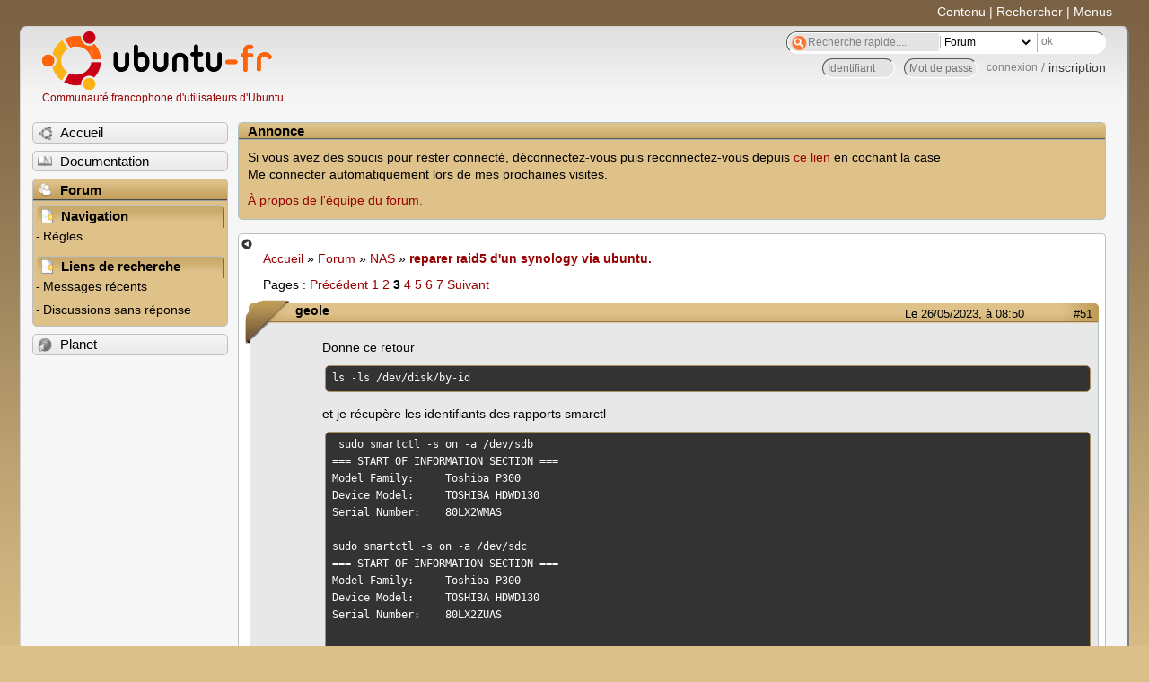

--- FILE ---
content_type: text/html; charset=utf-8
request_url: https://forum.ubuntu-fr.org/viewtopic.php?pid=22680889
body_size: 89252
content:

<!DOCTYPE html PUBLIC "-//W3C//DTD XHTML 1.0 Strict//EN" "http://www.w3.org/TR/xhtml1/DTD/xhtml1-strict.dtd">
<html xmlns="http://www.w3.org/1999/xhtml" xml:lang="fr" lang="fr" dir="ltr">
<head>
<meta http-equiv="Content-Type" content="text/html; charset=utf-8" />
<!---->
<title>reparer raid5 d&#039;un synology via ubuntu. (Page 3) / NAS / Forum Ubuntu-fr.org</title>
      
    <link rel="shortcut icon" href="//www-static.ubuntu-fr.org/theme2010/images/commun/ubuntu/icone.png"/>
          <link rel="stylesheet" media="screen" type="text/css" title="Design Ubuntu" href="//www-static.ubuntu-fr.org/theme2010/css/forum.css" />
    <link rel="stylesheet" media="screen" type="text/css" title="Design Ubuntu" href="//www-static.ubuntu-fr.org/theme2010/css/forum-ubuntu.css" />





<link rel="stylesheet" type="text/css" href="style/Ubuntu.css" />
    <script type="text/javascript" src="//www-static.ubuntu-fr.org/theme2010/js/common.js"></script> 
    <script type="text/javascript">
    var menu_hidden=0;
    </script>
    <script type="text/javascript" src="//www-static.ubuntu-fr.org/theme2010/js/menu.js"></script>
  
<!--[if lte IE 6]><script type="text/javascript" src="style/imports/minmax.js"></script><![endif]-->
<link rel="canonical" href="viewtopic.php?id=2079381&amp;p=3" title="Page 3" />
<link rel="prev" href="viewtopic.php?id=2079381&amp;p=2" title="Page 2" />
<link rel="next" href="viewtopic.php?id=2079381&amp;p=4" title="Page 4" />
</head>

<body>
  <div id="accessibar">
    <a href="#main" tabindex="1">Contenu</a> | <a href="#qsearch__in" tabindex="2">Rechercher</a> | <a href="#navigation" tabindex="3">Menus</a>
  </div>
  <div id="punviewtopic">
    <div id="page">

      <div id="header">
        <div id="logo">
          <h1>Ubuntu-fr</h1>
          <a href="http://www.ubuntu-fr.org" title="Accueil">Communauté francophone d'utilisateurs d'Ubuntu</a>
        </div>

        <form action="search_ubuntufr.php" id="search">
          <fieldset>
            <input type="text" value="Recherche rapide...." id="qsearch__in" accesskey="f" name="q" title="[F]" size="34" />
            <select name="tsearch">
              <option value="wiki">Documentation</option>
              <option  value="forum" selected="selected">Forum</option>
              <option  value="planet" >Planet</option>
            </select>
            <input type="submit" value="ok" class="button" title="Chercher" />
          </fieldset>
        </form>

        <div id="brdwelcome" class="inbox">
			<form action="login.php?action=in" accept-charset="utf-8" id="login_top" method="post"><fieldset>
  <input type="hidden" name="form_sent" value="1" />
<input type="hidden" name="redirect_url" value="//forum.ubuntu-fr.org/viewtopic.php?pid=22680889" />
<input type="text" placeholder="Identifiant" required="required" title="Entrez votre identifiant" name="req_username" size="9" /><input type="password" placeholder="Mot de passe" required="required" title="Entrez votre mot de passe" name="req_password" size="9" /><input type="submit" value="connexion" id="connect" /> / <a href="register.php">inscription</a></fieldset></form>
			<div class="clearer"></div>
		</div>
 
        <div class="clearer"></div>
      </div>

      <div id="navigation">
        <ul>
          <li class="menu"><a id="menu-accueil" class="title" href="http://www.ubuntu-fr.org"><span>Accueil</span></a></li>
          <li class="menu"><a id="menu-doc" class="title" href="http://doc.ubuntu-fr.org" title="Documentation Ubuntu francophone"><span>Documentation</span></a></li>
          <li class="menu" id="active" >
            <a id="menu-forum" class="title" href="index.php" title="Index du forum"><span>Forum</span></a>
            <ul>
              <li class="cat">
                <h2>Navigation</h2>
                <div class="inbox">
			<ul>
				<li id="navrules"><a href="misc.php?action=rules" title="Charte du Forum Ubuntu-fr">Règles</a></li>
				<li id="navregister"><a href="register.php">Inscription</a></li>
				<li id="navlogin"><a href="login.php">Identification</a></li>
			</ul>
		</div>
              </li>
              
		<li class="cat"><h2>Liens de recherche</h2>
		<div id="brdmenu" class="inbox">
			<ul>
				<li><a href="search.php?action=show_24h" title="300 dernières discussions actives">Messages récents</a></li>
				<li><a href="search.php?action=show_unanswered" title="300 dernières discussions sans réponse">Discussions sans réponse</a></li>
			</ul>
		</div></li>
	
            </ul>
          </li>
          <li class="menu"><a id="menu-planet" class="title" href="http://planet.ubuntu-fr.org"><span>Planet</span></a></li>
        </ul>
        <div class="clearer"></div>
      </div>
    
      <div id="wrapper">
        <div id="announce" class="block">
	<div class="hd"><h2><span>Annonce</span></h2></div>
	<div class="box">
		<div id="announce-block" class="inbox">
			<div class="usercontent"><p>Si vous avez des soucis pour rester connecté, déconnectez-vous puis reconnectez-vous depuis <a href='https://forum.ubuntu-fr.org/login.php'>ce lien</a> en cochant la case <br/>Me connecter automatiquement lors de mes prochaines visites.</p><p><a href='https://doc.ubuntu-fr.org/groupes/ubuntu-fr-forum'>À propos de l'équipe du forum.</a></p></div>
		</div>
	</div>
</div>
        <div id="main">
          <div id="hidemenu" title="Masquer le menu"></div><!--
	<div id="hidemenu"><a accesskey="z" title="Masquer le menu - AccessKey Z" href="javascript:switchMenuVisible()"><span>&nbsp;</span></a></div>-->
          <div class="linkst">
	<div class="inbox crumbsplus">
		<ul class="crumbs">
				<li><a href="http://www.ubuntu-fr.org" name="Accueil">Accueil</a></li>
				<li><span>»&#160;</span><a href="index.php">Forum</a></li>
				<li><span>»&#160;</span><a href="viewforum.php?id=205">NAS</a></li>
				<li><span>»&#160;</span><strong><a href="viewtopic.php?id=2079381">reparer raid5 d&#039;un synology via ubuntu.</a></strong></li>
		</ul>
		<div class="pagepost">
			<p class="pagelink conl"><span class="pages-label">Pages&#160;: </span><a rel="prev" class="item1" href="viewtopic.php?id=2079381&amp;p=2">Précédent</a> <a href="viewtopic.php?id=2079381">1</a> <a href="viewtopic.php?id=2079381&amp;p=2">2</a> <strong>3</strong> <a href="viewtopic.php?id=2079381&amp;p=4">4</a> <a href="viewtopic.php?id=2079381&amp;p=5">5</a> <a href="viewtopic.php?id=2079381&amp;p=6">6</a> <a href="viewtopic.php?id=2079381&amp;p=7">7</a> <a rel="next" href="viewtopic.php?id=2079381&amp;p=4">Suivant</a></p>
		</div>
		<div class="clearer"></div>
	</div>
</div>

<div id="p22680760" class="blockpost rowodd blockpost1">
	<h2><span><span class="conr">#51</span> <a href="viewtopic.php?pid=22680760#p22680760">Le 26/05/2023, à 08:50</a></span></h2>
	<div class="box">
		<div class="inbox">
			<div class="postbody">
				<div class="postleft">
					<dl>
						<dt><strong>geole</strong></dt>
											</dl>
				</div>
				<div class="postright">
					<h3>Re&#160;: reparer raid5 d&#039;un synology via ubuntu.</h3>
					<div class="postmsg">
						<p>Donne ce retour</p><div class="codebox"><pre><code>ls -ls /dev/disk/by-id</code></pre></div><p>et je récupère les identifiants des rapports smarctl</p><div class="codebox"><pre><code> sudo smartctl -s on -a /dev/sdb
=== START OF INFORMATION SECTION ===
Model Family:     Toshiba P300
Device Model:     TOSHIBA HDWD130
Serial Number:    80LX2WMAS

sudo smartctl -s on -a /dev/sdc
=== START OF INFORMATION SECTION ===
Model Family:     Toshiba P300
Device Model:     TOSHIBA HDWD130
Serial Number:    80LX2ZUAS


sudo smartctl -s on -a /dev/sdd
=== START OF INFORMATION SECTION ===
Model Family:     Toshiba P300
Device Model:     TOSHIBA HDWD130
Serial Number:    80LYLE5AS</code></pre></div><div class="codebox"><pre><code>Number   Major   Minor   RaidDevice State
       -       0        0        0      removed
       1       8       35        1      active sync   /dev/sdc3
       2       8       51        2      active sync   /dev/sdd3</code></pre></div><p>A cet instant les deux bons disques seraient 80LYLE5AS et 80LX2ZUAS</p>
						<p class="postedit"><em>Dernière modification par geole (Le 26/05/2023, à 09:09)</em></p>
					</div>
					<div class="postsignature postmsg"><hr /><p>Les grilles de l&#039;installateur <a href="https://doc.ubuntu-fr.org/tutoriel/installer_ubuntu_avec_subiquity" rel="nofollow">https://doc.ubuntu-fr.org/tutoriel/inst … _subiquity</a></p><p>Les partitions EXT4 des disques externes =&gt; <a href="https://forum.ubuntu-fr.org/viewtopic.php?pid=22697248#p22697248" rel="nofollow">https://forum.ubuntu-fr.org/viewtopic.p … #p22697248</a></p></div>
				</div>
			</div>
		</div>
		<div class="inbox">
			<div class="postfoot clearb">
				<div class="postfootleft"><p><span>Hors ligne</span></p></div>
			</div>
		</div>
	</div>
</div>

<div id="p22680761" class="blockpost roweven">
	<h2><span><span class="conr">#52</span> <a href="viewtopic.php?pid=22680761#p22680761">Le 26/05/2023, à 08:56</a></span></h2>
	<div class="box">
		<div class="inbox">
			<div class="postbody">
				<div class="postleft">
					<dl>
						<dt><strong>jyde</strong></dt>
											</dl>
				</div>
				<div class="postright">
					<h3>Re&#160;: reparer raid5 d&#039;un synology via ubuntu.</h3>
					<div class="postmsg">
						<p>je viens de me rendre compte d&#039;un souci, un de mes disque n’était pas alimenté correctement la prise d&#039;alim était pas bien enfoncé i a du bougé, j&#039;ai donc coupé et redémarré la machine.<br />cmd : sudo mdadm --detail /dev/md2</p><div class="codebox"><pre class="vscroll"><code>root@jeanyves-HP-Compaq-6005-Pro-MT-PC:~# sudo mdadm --detail /dev/md2
/dev/md2:
           Version : 1.2
     Creation Time : Wed Jan 13 19:19:26 2021
        Raid Level : raid5
        Array Size : 5850889088 (5.45 TiB 5.99 TB)
     Used Dev Size : 2925444544 (2.72 TiB 3.00 TB)
      Raid Devices : 3
     Total Devices : 3
       Persistence : Superblock is persistent

       Update Time : Tue May 23 15:12:37 2023
             State : clean 
    Active Devices : 3
   Working Devices : 3
    Failed Devices : 0
     Spare Devices : 0

            Layout : left-symmetric
        Chunk Size : 64K

Consistency Policy : resync

              Name : NAS920:2
              UUID : c07c1894:125dab1d:c463deee:00ddfe1b
            Events : 1271

    Number   Major   Minor   RaidDevice State
       3       8       19        0      active sync   /dev/sdb3
       1       8       35        1      active sync   /dev/sdc3
       2       8       51        2      active sync   /dev/sdd3
root@jeanyves-HP-Compaq-6005-Pro-MT-PC:~# </code></pre></div><p>je pense que cela va faire que depuis le début je suis à la ramasse.</p><div class="codebox"><pre class="vscroll"><code>root@jeanyves-HP-Compaq-6005-Pro-MT-PC:~# ls -ls /dev/disk/by-id
total 0
0 lrwxrwxrwx 1 root root  9 mai   26 09:46 ata-Hitachi_HDS721025CLA382_JPA370H9249WJL -&gt; ../../sda
0 lrwxrwxrwx 1 root root 10 mai   26 09:46 ata-Hitachi_HDS721025CLA382_JPA370H9249WJL-part1 -&gt; ../../sda1
0 lrwxrwxrwx 1 root root 10 mai   26 09:46 ata-Hitachi_HDS721025CLA382_JPA370H9249WJL-part2 -&gt; ../../sda2
0 lrwxrwxrwx 1 root root 10 mai   26 09:46 ata-Hitachi_HDS721025CLA382_JPA370H9249WJL-part3 -&gt; ../../sda3
0 lrwxrwxrwx 1 root root  9 mai   26 09:46 ata-TOSHIBA_HDWD130_80LX2WMAS -&gt; ../../sdb
0 lrwxrwxrwx 1 root root 10 mai   26 09:46 ata-TOSHIBA_HDWD130_80LX2WMAS-part1 -&gt; ../../sdb1
0 lrwxrwxrwx 1 root root 10 mai   26 09:46 ata-TOSHIBA_HDWD130_80LX2WMAS-part2 -&gt; ../../sdb2
0 lrwxrwxrwx 1 root root 10 mai   26 09:46 ata-TOSHIBA_HDWD130_80LX2WMAS-part3 -&gt; ../../sdb3
0 lrwxrwxrwx 1 root root  9 mai   26 09:46 ata-TOSHIBA_HDWD130_80LX2ZUAS -&gt; ../../sdc
0 lrwxrwxrwx 1 root root 10 mai   26 09:46 ata-TOSHIBA_HDWD130_80LX2ZUAS-part1 -&gt; ../../sdc1
0 lrwxrwxrwx 1 root root 10 mai   26 09:46 ata-TOSHIBA_HDWD130_80LX2ZUAS-part2 -&gt; ../../sdc2
0 lrwxrwxrwx 1 root root 10 mai   26 09:46 ata-TOSHIBA_HDWD130_80LX2ZUAS-part3 -&gt; ../../sdc3
0 lrwxrwxrwx 1 root root  9 mai   26 09:46 ata-TOSHIBA_HDWD130_80LYLE5AS -&gt; ../../sdd
0 lrwxrwxrwx 1 root root 10 mai   26 09:46 ata-TOSHIBA_HDWD130_80LYLE5AS-part1 -&gt; ../../sdd1
0 lrwxrwxrwx 1 root root 10 mai   26 09:46 ata-TOSHIBA_HDWD130_80LYLE5AS-part2 -&gt; ../../sdd2
0 lrwxrwxrwx 1 root root 10 mai   26 09:46 ata-TOSHIBA_HDWD130_80LYLE5AS-part3 -&gt; ../../sdd3
0 lrwxrwxrwx 1 root root  9 mai   26 09:46 md-name-NAS920:2 -&gt; ../../md2
0 lrwxrwxrwx 1 root root  9 mai   26 09:46 md-uuid-c07c1894:125dab1d:c463deee:00ddfe1b -&gt; ../../md2
0 lrwxrwxrwx 1 root root  9 mai   26 09:46 wwn-0x5000039fe6f70bc1 -&gt; ../../sdb
0 lrwxrwxrwx 1 root root 10 mai   26 09:46 wwn-0x5000039fe6f70bc1-part1 -&gt; ../../sdb1
0 lrwxrwxrwx 1 root root 10 mai   26 09:46 wwn-0x5000039fe6f70bc1-part2 -&gt; ../../sdb2
0 lrwxrwxrwx 1 root root 10 mai   26 09:46 wwn-0x5000039fe6f70bc1-part3 -&gt; ../../sdb3
0 lrwxrwxrwx 1 root root  9 mai   26 09:46 wwn-0x5000039fe6f70c24 -&gt; ../../sdc
0 lrwxrwxrwx 1 root root 10 mai   26 09:46 wwn-0x5000039fe6f70c24-part1 -&gt; ../../sdc1
0 lrwxrwxrwx 1 root root 10 mai   26 09:46 wwn-0x5000039fe6f70c24-part2 -&gt; ../../sdc2
0 lrwxrwxrwx 1 root root 10 mai   26 09:46 wwn-0x5000039fe6f70c24-part3 -&gt; ../../sdc3
0 lrwxrwxrwx 1 root root  9 mai   26 09:46 wwn-0x5000039fe6f7ba70 -&gt; ../../sdd
0 lrwxrwxrwx 1 root root 10 mai   26 09:46 wwn-0x5000039fe6f7ba70-part1 -&gt; ../../sdd1
0 lrwxrwxrwx 1 root root 10 mai   26 09:46 wwn-0x5000039fe6f7ba70-part2 -&gt; ../../sdd2
0 lrwxrwxrwx 1 root root 10 mai   26 09:46 wwn-0x5000039fe6f7ba70-part3 -&gt; ../../sdd3
0 lrwxrwxrwx 1 root root  9 mai   26 09:46 wwn-0x5000cca370de259c -&gt; ../../sda
0 lrwxrwxrwx 1 root root 10 mai   26 09:46 wwn-0x5000cca370de259c-part1 -&gt; ../../sda1
0 lrwxrwxrwx 1 root root 10 mai   26 09:46 wwn-0x5000cca370de259c-part2 -&gt; ../../sda2
0 lrwxrwxrwx 1 root root 10 mai   26 09:46 wwn-0x5000cca370de259c-part3 -&gt; ../../sda3
root@jeanyves-HP-Compaq-6005-Pro-MT-PC:~# </code></pre></div>
						<p class="postedit"><em>Dernière modification par jyde (Le 26/05/2023, à 08:59)</em></p>
					</div>
				</div>
			</div>
		</div>
		<div class="inbox">
			<div class="postfoot clearb">
				<div class="postfootleft"><p><span>Hors ligne</span></p></div>
			</div>
		</div>
	</div>
</div>

<div id="p22680764" class="blockpost rowodd">
	<h2><span><span class="conr">#53</span> <a href="viewtopic.php?pid=22680764#p22680764">Le 26/05/2023, à 09:01</a></span></h2>
	<div class="box">
		<div class="inbox">
			<div class="postbody">
				<div class="postleft">
					<dl>
						<dt><strong>geole</strong></dt>
											</dl>
				</div>
				<div class="postright">
					<h3>Re&#160;: reparer raid5 d&#039;un synology via ubuntu.</h3>
					<div class="postmsg">
						<p><strong>Consistency Policy : resync</strong><br />Il faut laisser la syncrhonisation se terminer....</p><div class="codebox"><pre><code>watch -n 30 cat /proc/mdstat</code></pre></div><p>Lorsque cela sera fini, tu regarderas si un accès&#160; normal&#160; &#160; &#160; au raid est possible</p>
						<p class="postedit"><em>Dernière modification par geole (Le 26/05/2023, à 09:06)</em></p>
					</div>
					<div class="postsignature postmsg"><hr /><p>Les grilles de l&#039;installateur <a href="https://doc.ubuntu-fr.org/tutoriel/installer_ubuntu_avec_subiquity" rel="nofollow">https://doc.ubuntu-fr.org/tutoriel/inst … _subiquity</a></p><p>Les partitions EXT4 des disques externes =&gt; <a href="https://forum.ubuntu-fr.org/viewtopic.php?pid=22697248#p22697248" rel="nofollow">https://forum.ubuntu-fr.org/viewtopic.p … #p22697248</a></p></div>
				</div>
			</div>
		</div>
		<div class="inbox">
			<div class="postfoot clearb">
				<div class="postfootleft"><p><span>Hors ligne</span></p></div>
			</div>
		</div>
	</div>
</div>

<div id="p22680765" class="blockpost roweven">
	<h2><span><span class="conr">#54</span> <a href="viewtopic.php?pid=22680765#p22680765">Le 26/05/2023, à 09:05</a></span></h2>
	<div class="box">
		<div class="inbox">
			<div class="postbody">
				<div class="postleft">
					<dl>
						<dt><strong>jyde</strong></dt>
											</dl>
				</div>
				<div class="postright">
					<h3>Re&#160;: reparer raid5 d&#039;un synology via ubuntu.</h3>
					<div class="postmsg">
						<p>SDB</p><div class="codebox"><pre><code>=== START OF INFORMATION SECTION ===
Model Family:     Toshiba P300
Device Model:     TOSHIBA HDWD130
Serial Number:    80LX2WMAS
LU WWN Device Id: 5 000039 fe6f70bc1
Firmware Version: MX6OACF0</code></pre></div><p>SDC</p><div class="codebox"><pre><code>=== START OF INFORMATION SECTION ===
Model Family:     Toshiba P300
Device Model:     TOSHIBA HDWD130
Serial Number:    80LX2ZUAS
LU WWN Device Id: 5 000039 fe6f70c24
Firmware Version: MX6OACF0</code></pre></div><p>SDD</p><div class="codebox"><pre><code>=== START OF INFORMATION SECTION ===
Model Family:     Toshiba P300
Device Model:     TOSHIBA HDWD130
Serial Number:    80LYLE5AS
LU WWN Device Id: 5 000039 fe6f7ba70
Firmware Version: MX6OACF0</code></pre></div>
					</div>
				</div>
			</div>
		</div>
		<div class="inbox">
			<div class="postfoot clearb">
				<div class="postfootleft"><p><span>Hors ligne</span></p></div>
			</div>
		</div>
	</div>
</div>

<div id="p22680766" class="blockpost rowodd">
	<h2><span><span class="conr">#55</span> <a href="viewtopic.php?pid=22680766#p22680766">Le 26/05/2023, à 09:08</a></span></h2>
	<div class="box">
		<div class="inbox">
			<div class="postbody">
				<div class="postleft">
					<dl>
						<dt><strong>jyde</strong></dt>
											</dl>
				</div>
				<div class="postright">
					<h3>Re&#160;: reparer raid5 d&#039;un synology via ubuntu.</h3>
					<div class="postmsg">
						<div class="quotebox"><cite>geole a écrit&#160;:</cite><blockquote><div><p>Consistency Policy : resync<br />Il faut laisser la syncrhonisation se terminer....</p><p>watch -n 30 cat /proc/mdstat</p><p>Lorsque cela sera fini, tu regarderas si un acces&#160; normal&#160; &#160; &#160; au raide est possible</p></div></blockquote></div><p>Ok c&#039;est parti ça risque de prendre du temps.</p>
					</div>
				</div>
			</div>
		</div>
		<div class="inbox">
			<div class="postfoot clearb">
				<div class="postfootleft"><p><span>Hors ligne</span></p></div>
			</div>
		</div>
	</div>
</div>

<div id="p22680767" class="blockpost roweven">
	<h2><span><span class="conr">#56</span> <a href="viewtopic.php?pid=22680767#p22680767">Le 26/05/2023, à 09:12</a></span></h2>
	<div class="box">
		<div class="inbox">
			<div class="postbody">
				<div class="postleft">
					<dl>
						<dt><strong>geole</strong></dt>
											</dl>
				</div>
				<div class="postright">
					<h3>Re&#160;: reparer raid5 d&#039;un synology via ubuntu.</h3>
					<div class="postmsg">
						<p>Les noms des deux bons disques initiaux<br />ata-TOSHIBA_HDWD130_80LX2ZUAS -&gt; ../../sdc<br />ata-TOSHIBA_HDWD130_80LYLE5AS -&gt; ../../sdd</p><p>Suite des opérations<br />Si à la fin de la synchronisation,&#160; le problème persiste la copie devient</p><div class="codebox"><pre><code>sudo dd if=/dev/disk/by-id/ata-TOSHIBA_HDWD130_80LX2ZUAS  of=/dev/disk/by-id/xxxxxx-xxxxxxxx bs=4M conv=notrunc status=progress
sudo dd if=/dev/disk/by-id/ata-TOSHIBA_HDWD130_80LYLE5AS  of=/dev/disk/by-id/zzzzzzz-zzzzzz bs=4M conv=notrunc status=progress</code></pre></div><p>Je te laisserais identifier les valeurs sorties qui ne doivent être l une de ces quatre là</p><div class="codebox"><pre><code>0 lrwxrwxrwx 1 root root  9 mai   26 09:46 ata-Hitachi_HDS721025CLA382_JPA370H9249WJL -&gt; ../../sda
0 lrwxrwxrwx 1 root root  9 mai   26 09:46 ata-TOSHIBA_HDWD130_80LX2WMAS -&gt; ../../sdb
0 lrwxrwxrwx 1 root root  9 mai   26 09:46 ata-TOSHIBA_HDWD130_80LX2ZUAS -&gt; ../../sdc
0 lrwxrwxrwx 1 root root  9 mai   26 09:46 ata-TOSHIBA_HDWD130_80LYLE5AS -&gt; ../../sdd</code></pre></div><p>Si à la fin de la synchronisation,&#160; tu accèdes normalement à tes données<br />Il faut que tu sauvegardes logiquement des données&#160; dans tes deux disques<br /> dans ce cas, tu peux faire&#160; &#160;une partition&#160; &#160; sur chaque disque qui prend la totalité du disque.<br />&#160; &#160;et dans le premier&#160; disque, sauver&#160; des répertoires&#160; &#160; et les répertoires restants dans l autre disque.<br />car il me semble que tu ne peux pas brancher les deux disques en même temps&#160; sauf à te priver de SDA et travailler en live-USB<br />En effet, il est probable que la réparation faite sur les disques avec ubuntu ne sera pas reconnue par le NAS et que tu devras y&#160; recréer totalement ce raid et y réimporter les données.</p><p>Bon courage.</p>
						<p class="postedit"><em>Dernière modification par geole (Le 26/05/2023, à 09:29)</em></p>
					</div>
					<div class="postsignature postmsg"><hr /><p>Les grilles de l&#039;installateur <a href="https://doc.ubuntu-fr.org/tutoriel/installer_ubuntu_avec_subiquity" rel="nofollow">https://doc.ubuntu-fr.org/tutoriel/inst … _subiquity</a></p><p>Les partitions EXT4 des disques externes =&gt; <a href="https://forum.ubuntu-fr.org/viewtopic.php?pid=22697248#p22697248" rel="nofollow">https://forum.ubuntu-fr.org/viewtopic.p … #p22697248</a></p></div>
				</div>
			</div>
		</div>
		<div class="inbox">
			<div class="postfoot clearb">
				<div class="postfootleft"><p><span>Hors ligne</span></p></div>
			</div>
		</div>
	</div>
</div>

<div id="p22680768" class="blockpost rowodd">
	<h2><span><span class="conr">#57</span> <a href="viewtopic.php?pid=22680768#p22680768">Le 26/05/2023, à 09:28</a></span></h2>
	<div class="box">
		<div class="inbox">
			<div class="postbody">
				<div class="postleft">
					<dl>
						<dt><strong>jyde</strong></dt>
											</dl>
				</div>
				<div class="postright">
					<h3>Re&#160;: reparer raid5 d&#039;un synology via ubuntu.</h3>
					<div class="postmsg">
						<p>j&#039;ai un doute du coup sur le disque sdb.<br />est-il celui qui est inutile ou pas vu qu&#039;il etait mal branché?</p><div class="codebox"><pre class="vscroll"><code>root@jeanyves-HP-Compaq-6005-Pro-MT-PC:~# sudo mdadm --detail /dev/md2
/dev/md2:
           Version : 1.2
     Creation Time : Wed Jan 13 19:19:26 2021
        Raid Level : raid5
        Array Size : 5850889088 (5.45 TiB 5.99 TB)
     Used Dev Size : 2925444544 (2.72 TiB 3.00 TB)
      Raid Devices : 3
     Total Devices : 3
       Persistence : Superblock is persistent

       Update Time : Tue May 23 15:12:37 2023
             State : clean 
    Active Devices : 3
   Working Devices : 3
    Failed Devices : 0
     Spare Devices : 0

            Layout : left-symmetric
        Chunk Size : 64K

Consistency Policy : resync

              Name : NAS920:2
              UUID : c07c1894:125dab1d:c463deee:00ddfe1b
            Events : 1271

    Number   Major   Minor   RaidDevice State
       3       8       19        0      active sync   /dev/sdb3
       1       8       35        1      active sync   /dev/sdc3
       2       8       51        2      active sync   /dev/sdd3
root@jeanyves-HP-Compaq-6005-Pro-MT-PC:~# </code></pre></div><p>Si j&#039;arrive à recopier mes fichiers ce sera le graal, pour remettre en service le nas c&#039;est pas le plus compliqué.</p>
						<p class="postedit"><em>Dernière modification par jyde (Le 26/05/2023, à 09:33)</em></p>
					</div>
				</div>
			</div>
		</div>
		<div class="inbox">
			<div class="postfoot clearb">
				<div class="postfootleft"><p><span>Hors ligne</span></p></div>
			</div>
		</div>
	</div>
</div>

<div id="p22680769" class="blockpost roweven">
	<h2><span><span class="conr">#58</span> <a href="viewtopic.php?pid=22680769#p22680769">Le 26/05/2023, à 09:31</a></span></h2>
	<div class="box">
		<div class="inbox">
			<div class="postbody">
				<div class="postleft">
					<dl>
						<dt><strong>geole</strong></dt>
											</dl>
				</div>
				<div class="postright">
					<h3>Re&#160;: reparer raid5 d&#039;un synology via ubuntu.</h3>
					<div class="postmsg">
						<p>Redonne</p><div class="codebox"><pre><code>sudo mdadm --examine /dev/sd[bcd]3</code></pre></div><p>Mais je m absente&#160; deux heures.</p>
					</div>
					<div class="postsignature postmsg"><hr /><p>Les grilles de l&#039;installateur <a href="https://doc.ubuntu-fr.org/tutoriel/installer_ubuntu_avec_subiquity" rel="nofollow">https://doc.ubuntu-fr.org/tutoriel/inst … _subiquity</a></p><p>Les partitions EXT4 des disques externes =&gt; <a href="https://forum.ubuntu-fr.org/viewtopic.php?pid=22697248#p22697248" rel="nofollow">https://forum.ubuntu-fr.org/viewtopic.p … #p22697248</a></p></div>
				</div>
			</div>
		</div>
		<div class="inbox">
			<div class="postfoot clearb">
				<div class="postfootleft"><p><span>Hors ligne</span></p></div>
			</div>
		</div>
	</div>
</div>

<div id="p22680770" class="blockpost rowodd">
	<h2><span><span class="conr">#59</span> <a href="viewtopic.php?pid=22680770#p22680770">Le 26/05/2023, à 09:36</a></span></h2>
	<div class="box">
		<div class="inbox">
			<div class="postbody">
				<div class="postleft">
					<dl>
						<dt><strong>jyde</strong></dt>
											</dl>
				</div>
				<div class="postright">
					<h3>Re&#160;: reparer raid5 d&#039;un synology via ubuntu.</h3>
					<div class="postmsg">
						<div class="codebox"><pre class="vscroll"><code>root@jeanyves-HP-Compaq-6005-Pro-MT-PC:~# sudo mdadm --examine /dev/sd[bcd]3
/dev/sdb3:
          Magic : a92b4efc
        Version : 1.2
    Feature Map : 0x0
     Array UUID : c07c1894:125dab1d:c463deee:00ddfe1b
           Name : NAS920:2
  Creation Time : Wed Jan 13 19:19:26 2021
     Raid Level : raid5
   Raid Devices : 3

 Avail Dev Size : 5850889120 sectors (2.72 TiB 3.00 TB)
     Array Size : 5850889088 KiB (5.45 TiB 5.99 TB)
  Used Dev Size : 5850889088 sectors (2.72 TiB 3.00 TB)
    Data Offset : 2048 sectors
   Super Offset : 8 sectors
   Unused Space : before=1768 sectors, after=32 sectors
          State : clean
    Device UUID : 516ce98a:3656f6ac:4abaa61b:d3ad123e

    Update Time : Tue May 23 15:12:37 2023
  Bad Block Log : 512 entries available at offset 264 sectors
       Checksum : e0e40166 - correct
         Events : 1271

         Layout : left-symmetric
     Chunk Size : 64K

   Device Role : Active device 0
   Array State : AAA (&#039;A&#039; == active, &#039;.&#039; == missing, &#039;R&#039; == replacing)
/dev/sdc3:
          Magic : a92b4efc
        Version : 1.2
    Feature Map : 0x0
     Array UUID : c07c1894:125dab1d:c463deee:00ddfe1b
           Name : NAS920:2
  Creation Time : Wed Jan 13 19:19:26 2021
     Raid Level : raid5
   Raid Devices : 3

 Avail Dev Size : 5850889120 sectors (2.72 TiB 3.00 TB)
     Array Size : 5850889088 KiB (5.45 TiB 5.99 TB)
  Used Dev Size : 5850889088 sectors (2.72 TiB 3.00 TB)
    Data Offset : 2048 sectors
   Super Offset : 8 sectors
   Unused Space : before=1968 sectors, after=32 sectors
          State : clean
    Device UUID : 99b5d7bf:5f63b8a0:4a9903b4:bac3ed0a

    Update Time : Tue May 23 15:12:37 2023
       Checksum : 6ec44bb5 - correct
         Events : 1271

         Layout : left-symmetric
     Chunk Size : 64K

   Device Role : Active device 1
   Array State : AAA (&#039;A&#039; == active, &#039;.&#039; == missing, &#039;R&#039; == replacing)
/dev/sdd3:
          Magic : a92b4efc
        Version : 1.2
    Feature Map : 0x0
     Array UUID : c07c1894:125dab1d:c463deee:00ddfe1b
           Name : NAS920:2
  Creation Time : Wed Jan 13 19:19:26 2021
     Raid Level : raid5
   Raid Devices : 3

 Avail Dev Size : 5850889120 sectors (2.72 TiB 3.00 TB)
     Array Size : 5850889088 KiB (5.45 TiB 5.99 TB)
  Used Dev Size : 5850889088 sectors (2.72 TiB 3.00 TB)
    Data Offset : 2048 sectors
   Super Offset : 8 sectors
   Unused Space : before=1968 sectors, after=32 sectors
          State : clean
    Device UUID : 4e6afb18:b447e85b:221bfee8:30ae5b48

    Update Time : Tue May 23 15:12:37 2023
       Checksum : f5805115 - correct
         Events : 1271

         Layout : left-symmetric
     Chunk Size : 64K

   Device Role : Active device 2
   Array State : AAA (&#039;A&#039; == active, &#039;.&#039; == missing, &#039;R&#039; == replacing)
root@jeanyves-HP-Compaq-6005-Pro-MT-PC:~# </code></pre></div>
					</div>
				</div>
			</div>
		</div>
		<div class="inbox">
			<div class="postfoot clearb">
				<div class="postfootleft"><p><span>Hors ligne</span></p></div>
			</div>
		</div>
	</div>
</div>

<div id="p22680791" class="blockpost roweven">
	<h2><span><span class="conr">#60</span> <a href="viewtopic.php?pid=22680791#p22680791">Le 26/05/2023, à 11:36</a></span></h2>
	<div class="box">
		<div class="inbox">
			<div class="postbody">
				<div class="postleft">
					<dl>
						<dt><strong>geole</strong></dt>
											</dl>
				</div>
				<div class="postright">
					<h3>Re&#160;: reparer raid5 d&#039;un synology via ubuntu.</h3>
					<div class="postmsg">
						<p>Au premier coup d&#039;oeil, la structure&#160; RAID <strong>vue par MDADM</strong> est impeccable.</p><div class="codebox"><pre><code>sudo mdadm --examine /dev/sd[bcd]3
/dev/sdb3: Update Time : Tue May 23 15:12:37 Events : 1271 Device Role : Active device 0
/dev/sdc3: Update Time : Tue May 23 15:12:37 Events : 1271 Device Role : Active device 1
/dev/sdd3: Update Time : Tue May 23 15:12:37 Events : 1271 Device Role : Active device 2 </code></pre></div><p>Cependant le système de fichiers qu&#039;elle héberge peut être inconsistant.......</p><p>Ajout. Ma première participation sur un RAID au format <a href="https://forum.ubuntu-fr.org/viewtopic.php?pid=22675436#p22675436" rel="nofollow">BTRFS</a></p><br /><br /><p>Et je n&#039;ai toujours pas compris si ce raids est au format EXT4&#160; &#160; compatible MDADM&#160; au format BRTFS de 2018&#160; que je ne connais pas, mais&#160; je ne peux pas trouver dans la documentation. <br />&#160; &#160; &#160; La documentation actuelle&#160; MDADM&#160; &#160;dit qu&#039;on peut&#160; &#160;mettre du btrfs dans du mdadm et&#160; la documentation&#160; actuelle du BTRFS dit qu&#039;on peut se passer de MDADM et si on se passe du mdadm; il n&#039; y a pas de super blocs</p><div class="codebox"><pre><code> sudo btrfs filesystem show

Label: none  uuid: c2b6e6ec-10d6-4c48-a28a-0dfc6f62d728
    Total devices 6 FS bytes used 89.26GiB
    devid    1 size 10.01GiB used 10.00GiB path /dev/sda20
    devid    2 size 12.00GiB used 12.00GiB path /dev/sda23
    devid    3 size 16.00GiB used 16.00GiB path /dev/sda25
    devid    4 size 23.00GiB used 23.00GiB path /dev/sda26
    devid    5 size 29.00GiB used 29.00GiB path /dev/sda27
    devid    6 size 35.00GiB used 29.00GiB path /dev/sda28</code></pre></div><div class="codebox"><pre><code>sudo mdadm --examine /dev/sda20 /dev/sda23 /dev/sda2[5-8]
mdadm: No md superblock detected on /dev/sda20.
mdadm: No md superblock detected on /dev/sda23.
mdadm: No md superblock detected on /dev/sda25.
mdadm: No md superblock detected on /dev/sda26.
mdadm: No md superblock detected on /dev/sda27.
mdadm: No md superblock detected on /dev/sda28.</code></pre></div><p>et ce raid BTRFS natif, n est pas connu de mdadm</p><div class="codebox"><pre><code>a@p:~$ cat /proc/mdstat
Personalities : [raid1] [linear] [multipath] [raid0] [raid6] [raid5] [raid4] [raid10] 
md0 : active raid1 sdd2[3] sdc16[2]
      31439872 blocks super 1.2 [2/2] [UU]
      
md3 : inactive sdc15[1](S)
      10476544 blocks super 1.2
       
md126 : active raid5 sdc13[4] sdc14[3] sdc12[2]
      20970496 blocks super 1.0 level 5, 512k chunk, algorithm 2 [3/3] [UUU]
      
md127 : active (auto-read-only) raid1 sda24[1] sda18[0]
      1046528 blocks super 1.2 [2/2] [UU]
      
unused devices: &lt;none&gt;
a@p:~$ </code></pre></div>
						<p class="postedit"><em>Dernière modification par geole (Le 26/05/2023, à 16:15)</em></p>
					</div>
					<div class="postsignature postmsg"><hr /><p>Les grilles de l&#039;installateur <a href="https://doc.ubuntu-fr.org/tutoriel/installer_ubuntu_avec_subiquity" rel="nofollow">https://doc.ubuntu-fr.org/tutoriel/inst … _subiquity</a></p><p>Les partitions EXT4 des disques externes =&gt; <a href="https://forum.ubuntu-fr.org/viewtopic.php?pid=22697248#p22697248" rel="nofollow">https://forum.ubuntu-fr.org/viewtopic.p … #p22697248</a></p></div>
				</div>
			</div>
		</div>
		<div class="inbox">
			<div class="postfoot clearb">
				<div class="postfootleft"><p><span>Hors ligne</span></p></div>
			</div>
		</div>
	</div>
</div>

<div id="p22680804" class="blockpost rowodd">
	<h2><span><span class="conr">#61</span> <a href="viewtopic.php?pid=22680804#p22680804">Le 26/05/2023, à 12:59</a></span></h2>
	<div class="box">
		<div class="inbox">
			<div class="postbody">
				<div class="postleft">
					<dl>
						<dt><strong>jyde</strong></dt>
											</dl>
				</div>
				<div class="postright">
					<h3>Re&#160;: reparer raid5 d&#039;un synology via ubuntu.</h3>
					<div class="postmsg">
						<p>Par contre pour le moment la synchro n&#039;est pas terminé donc je vais patienter et croisé les doigts</p>
					</div>
				</div>
			</div>
		</div>
		<div class="inbox">
			<div class="postfoot clearb">
				<div class="postfootleft"><p><span>Hors ligne</span></p></div>
			</div>
		</div>
	</div>
</div>

<div id="p22680807" class="blockpost roweven">
	<h2><span><span class="conr">#62</span> <a href="viewtopic.php?pid=22680807#p22680807">Le 26/05/2023, à 13:20</a></span></h2>
	<div class="box">
		<div class="inbox">
			<div class="postbody">
				<div class="postleft">
					<dl>
						<dt><strong>jyde</strong></dt>
											</dl>
				</div>
				<div class="postright">
					<h3>Re&#160;: reparer raid5 d&#039;un synology via ubuntu.</h3>
					<div class="postmsg">
						<p>les infos que tu me donnes sont la reproduction que tu as fait chez toi.<br />chez moi </p><div class="codebox"><pre><code>root@jeanyves-HP-Compaq-6005-Pro-MT-PC:~# cat /proc/mdstat
Personalities : [raid6] [raid5] [raid4] [linear] [multipath] [raid0] [raid1] [raid10] 
md2 : active raid5 sdc3[1] sdd3[2] sdb3[3]
      5850889088 blocks super 1.2 level 5, 64k chunk, algorithm 2 [3/3] [UUU]
      
unused devices: &lt;none&gt;
root@jeanyves-HP-Compaq-6005-Pro-MT-PC:~# </code></pre></div>
						<p class="postedit"><em>Dernière modification par jyde (Le 26/05/2023, à 13:23)</em></p>
					</div>
				</div>
			</div>
		</div>
		<div class="inbox">
			<div class="postfoot clearb">
				<div class="postfootleft"><p><span>Hors ligne</span></p></div>
			</div>
		</div>
	</div>
</div>

<div id="p22680847" class="blockpost rowodd">
	<h2><span><span class="conr">#63</span> <a href="viewtopic.php?pid=22680847#p22680847">Le 26/05/2023, à 16:13</a></span></h2>
	<div class="box">
		<div class="inbox">
			<div class="postbody">
				<div class="postleft">
					<dl>
						<dt><strong>geole</strong></dt>
											</dl>
				</div>
				<div class="postright">
					<h3>Re&#160;: reparer raid5 d&#039;un synology via ubuntu.</h3>
					<div class="postmsg">
						<p>Il me semble que le raid est maintenant disponible pour le montage<br />On va faire comme si tout était bon</p><div class="codebox"><pre><code>sudo mount -v /dev/md2  /mnt</code></pre></div>
					</div>
					<div class="postsignature postmsg"><hr /><p>Les grilles de l&#039;installateur <a href="https://doc.ubuntu-fr.org/tutoriel/installer_ubuntu_avec_subiquity" rel="nofollow">https://doc.ubuntu-fr.org/tutoriel/inst … _subiquity</a></p><p>Les partitions EXT4 des disques externes =&gt; <a href="https://forum.ubuntu-fr.org/viewtopic.php?pid=22697248#p22697248" rel="nofollow">https://forum.ubuntu-fr.org/viewtopic.p … #p22697248</a></p></div>
				</div>
			</div>
		</div>
		<div class="inbox">
			<div class="postfoot clearb">
				<div class="postfootleft"><p><span>Hors ligne</span></p></div>
			</div>
		</div>
	</div>
</div>

<div id="p22680877" class="blockpost roweven">
	<h2><span><span class="conr">#64</span> <a href="viewtopic.php?pid=22680877#p22680877">Le 26/05/2023, à 17:21</a></span></h2>
	<div class="box">
		<div class="inbox">
			<div class="postbody">
				<div class="postleft">
					<dl>
						<dt><strong>jyde</strong></dt>
											</dl>
				</div>
				<div class="postright">
					<h3>Re&#160;: reparer raid5 d&#039;un synology via ubuntu.</h3>
					<div class="postmsg">
						<p>en fait non il n&#039;est toujours pas synchronisé j&#039;ai ouvert une 2ème fenêtre terminal et&#160; retapé la cmd.<br />Pour le moment j&#039;ai toujours le curseur clignotant en bas de fenêtre et les disques tournent. Apres travail-t&#039;ils ?????</p>
						<p class="postedit"><em>Dernière modification par jyde (Le 26/05/2023, à 17:31)</em></p>
					</div>
				</div>
			</div>
		</div>
		<div class="inbox">
			<div class="postfoot clearb">
				<div class="postfootleft"><p><span>Hors ligne</span></p></div>
			</div>
		</div>
	</div>
</div>

<div id="p22680889" class="blockpost rowodd">
	<h2><span><span class="conr">#65</span> <a href="viewtopic.php?pid=22680889#p22680889">Le 26/05/2023, à 17:56</a></span></h2>
	<div class="box">
		<div class="inbox">
			<div class="postbody">
				<div class="postleft">
					<dl>
						<dt><strong>jyde</strong></dt>
											</dl>
				</div>
				<div class="postright">
					<h3>Re&#160;: reparer raid5 d&#039;un synology via ubuntu.</h3>
					<div class="postmsg">
						<p>Alors je regarde un peu partout sur le net et lorsque la cmd : cat /proc/mdstat est lancé je devrait voir une flèche (=====&gt;)avec au bout le %tage de progression de la synchro.<br />ce n&#039;est pas le cas. donc la cmd ne doit pas fonctionner.</p><p>Dans les appli d&#039;Ubuntu je vais sur disque et je viens de regarder les données de chacun d&#039;entre eux le SDB et C sont sain le SDD j&#039;ai rien, il me semble que c&#039;est lui qui doit mettre la zizanie. si c&#039;est ça je vais procéder a la recopie.</p>
						<p class="postedit"><em>Dernière modification par jyde (Le 26/05/2023, à 18:18)</em></p>
					</div>
				</div>
			</div>
		</div>
		<div class="inbox">
			<div class="postfoot clearb">
				<div class="postfootleft"><p><span>Hors ligne</span></p></div>
			</div>
		</div>
	</div>
</div>

<div id="p22680904" class="blockpost roweven">
	<h2><span><span class="conr">#66</span> <a href="viewtopic.php?pid=22680904#p22680904">Le 26/05/2023, à 18:50</a></span></h2>
	<div class="box">
		<div class="inbox">
			<div class="postbody">
				<div class="postleft">
					<dl>
						<dt><strong>geole</strong></dt>
											</dl>
				</div>
				<div class="postright">
					<h3>Re&#160;: reparer raid5 d&#039;un synology via ubuntu.</h3>
					<div class="postmsg">
						<p>Oui Mais<br />Comme, il me semble qu&#039;ils sont synchronisés puisque tous les trois sont déclarés actifs, lorsque&#160; &#160;tu frappes la commande,&#160; &#160;elle ne montre pas que le logiciel est en train de synchroniser.</p><br /><p>Regarder l&#039;état des disques avec&#160; l&#039;application disques est risqué comme interprétation. Au besoin, refais un rapport smartctl de SDD. Lui&#160; n&#039;interprète pas et donne des chiffres.</p>
						<p class="postedit"><em>Dernière modification par geole (Le 26/05/2023, à 18:52)</em></p>
					</div>
					<div class="postsignature postmsg"><hr /><p>Les grilles de l&#039;installateur <a href="https://doc.ubuntu-fr.org/tutoriel/installer_ubuntu_avec_subiquity" rel="nofollow">https://doc.ubuntu-fr.org/tutoriel/inst … _subiquity</a></p><p>Les partitions EXT4 des disques externes =&gt; <a href="https://forum.ubuntu-fr.org/viewtopic.php?pid=22697248#p22697248" rel="nofollow">https://forum.ubuntu-fr.org/viewtopic.p … #p22697248</a></p></div>
				</div>
			</div>
		</div>
		<div class="inbox">
			<div class="postfoot clearb">
				<div class="postfootleft"><p><span>Hors ligne</span></p></div>
			</div>
		</div>
	</div>
</div>

<div id="p22680912" class="blockpost rowodd">
	<h2><span><span class="conr">#67</span> <a href="viewtopic.php?pid=22680912#p22680912">Le 26/05/2023, à 19:06</a></span></h2>
	<div class="box">
		<div class="inbox">
			<div class="postbody">
				<div class="postleft">
					<dl>
						<dt><strong>jyde</strong></dt>
											</dl>
				</div>
				<div class="postright">
					<h3>Re&#160;: reparer raid5 d&#039;un synology via ubuntu.</h3>
					<div class="postmsg">
						<p>oui en effet, mais comme cela me parait bizarre d&#039;avoir 1 disque monté (sdd) sans acces et les 2 autres non.<br />Je me poses des questions.<br />la cmd smatctl me dit des choses et plus ou moins les même pour les 3.<br />donc oui j&#039;ai beaucoup d&#039;interrogation. Et fini par ne plus rien comprendre du tout au final.</p><p>j&#039;ai toujours </p><div class="codebox"><pre><code>oot@jeanyves-HP-Compaq-6005-Pro-MT-PC:~# sudo mount -v /dev/md2  /mnt
mount: /mnt: wrong fs type, bad option, bad superblock on /dev/md2, missing codepage or helper program, or other error.
root@jeanyves-HP-Compaq-6005-Pro-MT-PC:~#</code></pre></div><p>je relance une synchro mais si c&#039;est aussi long que sur le nas il y en a pour plusieurs heures.<br />je te souhaite une bonne soirée et te tiens au courant demain si la synchro est passé.</p>
						<p class="postedit"><em>Dernière modification par jyde (Le 26/05/2023, à 19:28)</em></p>
					</div>
				</div>
			</div>
		</div>
		<div class="inbox">
			<div class="postfoot clearb">
				<div class="postfootleft"><p><span>Hors ligne</span></p></div>
			</div>
		</div>
	</div>
</div>

<div id="p22680935" class="blockpost roweven">
	<h2><span><span class="conr">#68</span> <a href="viewtopic.php?pid=22680935#p22680935">Le 26/05/2023, à 20:59</a></span></h2>
	<div class="box">
		<div class="inbox">
			<div class="postbody">
				<div class="postleft">
					<dl>
						<dt><strong>geole</strong></dt>
											</dl>
				</div>
				<div class="postright">
					<h3>Re&#160;: reparer raid5 d&#039;un synology via ubuntu.</h3>
					<div class="postmsg">
						<p>Comme je te l&#039;ai dit, je ne pratique pas le raids btrfs dans un nas.<br />Je pense que peu d&#039;intervenants vont se manifester.</p><p>Je n&#039;ai pas encore compris s&#039;il faut , dans la réparation, privilégier&#160; la technique&#160; proposée par ton fournisseur NAS ou ce qui devrait normalement se faire en BTRFS si c&#039;est vraiment du BTRFS. C&#039;est pour cela que je t&#039;ai proposé de sauver le contenu de deux partitions avant de tenter des commandes de réparation.<br />Si les commandes de réparation se passent ( très) mal, on pourrait revenir facilement à la situation antérieure alors qu&#039;autrement il faut asumer le risque de tout perdre.<br />Mais puisque tu as acheté deux disques, autant&#160; dupliquer deux partitions avant de faire des commandes qui feraient n&#039;importe quoi.</p><p>J&#039;ai noté<br /><em>mount: /mnt: wrong fs type, bad option, bad superblock on /dev/md2, missing codepage or helper program, or other error.</em><br />Dans un tel contexte&#160; l&#039;action normale, me semble-t-il est</p><div class="codebox"><pre><code>sudo fsck  /dev/md2</code></pre></div><p>Des questions seront posées. Suivant les réponses que tu donnes, cela peut bien se passer&#160; ou pas.<br />Même si tu me demandes mon avis, je peux me tromper et provoquer une catastrophe.<br />Mais il y aurait une autre action en demandant à&#160; BTRFS de traiter le problème. Mais je n&#039;ai aucune idée de ce qu&#039;il fera car je viens de découvrir.</p><div class="codebox"><pre><code>sudo   btrfs-check --repair --progress --super 1  </code></pre></div><p>ou</p><div class="codebox"><pre><code>sudo   btrfs-check --repair --progress --super 2 </code></pre></div><p>Dans les deux contextes, Si tu dupliques avant de réparer, on a la possibilité de tenter autre chose. Sinon, il faut assumer mais on risque s&#039;enfoncer au lieu de reprendre pied.</p>
						<p class="postedit"><em>Dernière modification par geole (Le 26/05/2023, à 21:41)</em></p>
					</div>
					<div class="postsignature postmsg"><hr /><p>Les grilles de l&#039;installateur <a href="https://doc.ubuntu-fr.org/tutoriel/installer_ubuntu_avec_subiquity" rel="nofollow">https://doc.ubuntu-fr.org/tutoriel/inst … _subiquity</a></p><p>Les partitions EXT4 des disques externes =&gt; <a href="https://forum.ubuntu-fr.org/viewtopic.php?pid=22697248#p22697248" rel="nofollow">https://forum.ubuntu-fr.org/viewtopic.p … #p22697248</a></p></div>
				</div>
			</div>
		</div>
		<div class="inbox">
			<div class="postfoot clearb">
				<div class="postfootleft"><p><span>Hors ligne</span></p></div>
			</div>
		</div>
	</div>
</div>

<div id="p22681003" class="blockpost rowodd">
	<h2><span><span class="conr">#69</span> <a href="viewtopic.php?pid=22681003#p22681003">Le 27/05/2023, à 07:06</a></span></h2>
	<div class="box">
		<div class="inbox">
			<div class="postbody">
				<div class="postleft">
					<dl>
						<dt><strong>geole</strong></dt>
											</dl>
				</div>
				<div class="postright">
					<h3>Re&#160;: reparer raid5 d&#039;un synology via ubuntu.</h3>
					<div class="postmsg">
						<p>Bonjour<br />Voici ma nouvelle proposition:&#160; &#160;<strong> Etre en conformité avec la documentation synergy</strong></p><p><strong>A) Installer la version 18.04</strong><br />1) Booter avec le support d&#039;installation.<br />2) Lancer <a href="https://doc.ubuntu-fr.org/gparted" rel="nofollow">GPARTED</a><br />3) Si pas d&#039;espace libre&#160; de 50 Go, se positionner sur la grosse partition contenant certainement ubuntu 22.04 et la rétrécir de 50 Go.<br />4) Quitter gparted<br />5) Lancer l&#039;installation de la version 18.04 à coté de ubuntu 22.04<br />6) Lorsque c&#039;est fini&#160; d&#039;installer, arrêter l&#039;ordinateur.</p><p><strong>B) Booter en version 18.04</strong><br />1) Installer <strong>uniquement </strong>l&#039;application <a href="https://doc.ubuntu-fr.org/raid_logiciel" rel="nofollow">MDADM</a></p><div class="codebox"><pre><code>   sudo apt install mdadm</code></pre></div><p>2) Lancer<strong> uniquement la mise à jour.</strong></p><div class="codebox"><pre><code>sudo apt update</code></pre></div><div class="codebox"><pre><code>sudo apt upgrade</code></pre></div><p>La mise à niveau vers la version 20.04 (22.04)&#160; sera certainement proposée,<strong> il faut la refuser</strong> même définitivement&#160; si c&#039;est proposé.<br />3) Rebooter<br />4) Donner ces retours</p><div class="codebox"><pre><code>cat /proc/mdstat</code></pre></div><div class="codebox"><pre><code>lsblk -fe7</code></pre></div><p>Cela permettra de voir comment les raids sont vus.&#160; Je pense que cela sera toujours md2&#160; mais pourquoi pas md125<br />5)Monter le raid et donner les erreurs.</p><div class="codebox"><pre><code> sudo mount -v /mdNNN  /mnt</code></pre></div><div class="codebox"><pre><code>journalctl --no-pager -n 100</code></pre></div><p>A mon avis, cela se passera mal comme avant malgré le fait que les trois disques soient présents dans le raids.<br /><strong>C) Sauver&#160; deux disques du raid avant de réparer.</strong><br />&#160; &#160; Voir la procédure donnée. Je reste sur l&#039;idée des deux disques identifiés précédemment<br /><strong>D) Tenter les réparations.</strong></p><div class="codebox"><pre><code>sudo fsck  /dev/mdNNNN</code></pre></div><p>Transmettre les erreurs. Si toujours&#160; &#160;pas de super blocs, comme on a sauvé, on va insister avec des commandes plus agressives dédiées au système de fichier EXT4</p><div class="codebox"><pre><code>sudo e2fsck -b nnnnn -yfv /dev/mdNNN</code></pre></div><p>en remplaçant    nnnnnnn par les numéros de la liste en les faisant tous les uns à la suite des autres jusqu&#039;à ce que l&#039;un fonctionne.<br />Voici le début de la liste<br />&#160; &#160; &#160; &#160; 32768, 98304, 163840, 229376, 294912, 819200, 884736, 1605632, 2654208, 4096000, 7962624, 11239424, 20480000, 23887872, 71663616, 78675968,&#160; 102400000<br />Si aucun ne fonctionne, je pense que ce n&#039;est pas la peine de faire la totalité de la liste.<br />Si tu penses le contraire, on peut l&#039;obtenir en simulant un reformatage&#160; Si la simulation rate, on a sauvé....</p><div class="codebox"><pre><code>sudo mkfs.ext4 -n /dev/mdNNN</code></pre></div><p><strong>E) Si rien ne fonctionne, on tente&#160; comme si c&#039;était du btrfs</strong>, en installant enfin le paquet de la version 18.04<br /><span class="bbu">A ne pas faire si le raid a été identifié comme étant en EXT4 par la commande &quot;lsblk -fe7&quot;</span>.</p><div class="codebox"><pre><code>sudo apt install btrfs-progs</code></pre></div><p><strong>Jeudi prochain, il sera trop tard le faire.</strong><br />je ne connais pas du tout ce paquet en version 18.04 et tout ne fonctionne pas très bien en version 22.04.<br />J&#039;ai vu cette commande. Je ne sais pas si elle existe en version 18.04.</p><div class="codebox"><pre><code>sudo btrfs check --repair --progress /dev/sdd3
sudo   btrfs-check --repair --progress --super 1  /dev/sdd3
sudo   btrfs-check --repair --progress --super 2  /dev/sdd3</code></pre></div><p>Exemple de retour en 22.04 sur raid qui fonctionne bien</p><div class="codebox"><pre class="vscroll"><code>enabling repair mode
WARNING:

	Do not use --repair unless you are advised to do so by a developer
	or an experienced user, and then only after having accepted that no
	fsck can successfully repair all types of filesystem corruption. Eg.
	some software or hardware bugs can fatally damage a volume.
	The operation will start in 10 seconds.
	Use Ctrl-C to stop it.
10 9 8 7 6 5 4 3 2 1
Starting repair.
Opening filesystem to check...
Checking filesystem on /dev/sda20
UUID: c2b6e6ec-10d6-4c48-a28a-0dfc6f62d728
[1/7] checking root items                      (0:00:00 elapsed, 9857 items checked)
Fixed 0 roots.
No device size related problem found           (0:00:11 elapsed, 7260 items checked)
[2/7] checking extents                         (0:00:11 elapsed, 7260 items checked)
[3/7] checking free space tree                 (0:00:00 elapsed, 34 items checked)
[4/7] checking fs roots                        (0:00:00 elapsed, 22 items checked)
[5/7] checking csums (without verifying data)  (0:00:00 elapsed, 9794 items checked)
[6/7] checking root refs                       (0:00:00 elapsed, 3 items checked)
[7/7] checking quota groups skipped (not enabled on this FS)
found 95837798400 bytes used, no error found
total csum bytes: 93475584
total tree bytes: 118800384
total fs tree bytes: 376832
total extent tree bytes: 753664
btree space waste bytes: 23156128
file data blocks allocated: 95718998016
 referenced 95718998016</code></pre></div><p>Voici la totalité des options de cette commande en 2204</p><div class="codebox"><pre class="vscroll"><code> sudo btrfs check 
btrfs check: exactly 1 argument expected, 0 given
usage: btrfs check [options] &lt;device&gt;

    Check structural integrity of a filesystem (unmounted).

    Check structural integrity of an unmounted filesystem. Verify internal
    trees&#039; consistency and item connectivity. In the repair mode try to
    fix the problems found. 
    WARNING: the repair mode is considered dangerous and should not be used
             without prior analysis of problems found on the filesystem.
    Options:
      starting point selection:
           -s|--super &lt;superblock&gt;     use this superblock copy
           -b|--backup                 use the first valid backup root copy
           -r|--tree-root &lt;bytenr&gt;     use the given bytenr for the tree root
           --chunk-root &lt;bytenr&gt;       use the given bytenr for the chunk tree root
      operation modes:
           --readonly                  run in read-only mode (default)
           --repair                    try to repair the filesystem
           --force                     skip mount checks, repair is not possible
           --mode &lt;MODE&gt;               allows choice of memory/IO trade-offs
                                       where MODE is one of:
                                       original - read inodes and extents to memory (requires
                                                  more memory, does less IO)
                                       lowmem   - try to use less memory but read blocks again
                                                  when needed (experimental)
      repair options:
           --init-csum-tree            create a new CRC tree
           --init-extent-tree          create a new extent tree
           --clear-space-cache v1|v2   clear space cache for v1 or v2
           --clear-ino-cache           clear ino cache leftover items
      check and reporting options:
           --check-data-csum           verify checksums of data blocks
           -Q|--qgroup-report          print a report on qgroup consistency
           -E|--subvol-extents &lt;subvolid&gt;
                                       print subvolume extents and sharing state
           -p|--progress               indicate progress</code></pre></div><p>Bonne matinée.</p>
					</div>
					<div class="postsignature postmsg"><hr /><p>Les grilles de l&#039;installateur <a href="https://doc.ubuntu-fr.org/tutoriel/installer_ubuntu_avec_subiquity" rel="nofollow">https://doc.ubuntu-fr.org/tutoriel/inst … _subiquity</a></p><p>Les partitions EXT4 des disques externes =&gt; <a href="https://forum.ubuntu-fr.org/viewtopic.php?pid=22697248#p22697248" rel="nofollow">https://forum.ubuntu-fr.org/viewtopic.p … #p22697248</a></p></div>
				</div>
			</div>
		</div>
		<div class="inbox">
			<div class="postfoot clearb">
				<div class="postfootleft"><p><span>Hors ligne</span></p></div>
			</div>
		</div>
	</div>
</div>

<div id="p22681033" class="blockpost roweven">
	<h2><span><span class="conr">#70</span> <a href="viewtopic.php?pid=22681033#p22681033">Le 27/05/2023, à 11:22</a></span></h2>
	<div class="box">
		<div class="inbox">
			<div class="postbody">
				<div class="postleft">
					<dl>
						<dt><strong>jyde</strong></dt>
											</dl>
				</div>
				<div class="postright">
					<h3>Re&#160;: reparer raid5 d&#039;un synology via ubuntu.</h3>
					<div class="postmsg">
						<p>bonjour Geole,<br />Merci pour tes recherches.<br />Alors petit souci ma partition SDA3 est verrouillé. Donc je ne peux pas la redimensionner.<br />Même en lançant en mode root.<br />il faut que je redémarre sur ma clé utilisé en live puis repartitionner ensuite installer Ubuntu 18.<br />Sinon toujours rien de synchronisé depuis hier soir.</p>
						<p class="postedit"><em>Dernière modification par jyde (Le 27/05/2023, à 11:30)</em></p>
					</div>
				</div>
			</div>
		</div>
		<div class="inbox">
			<div class="postfoot clearb">
				<div class="postfootleft"><p><span>Hors ligne</span></p></div>
			</div>
		</div>
	</div>
</div>

<div id="p22681035" class="blockpost rowodd">
	<h2><span><span class="conr">#71</span> <a href="viewtopic.php?pid=22681035#p22681035">Le 27/05/2023, à 11:30</a></span></h2>
	<div class="box">
		<div class="inbox">
			<div class="postbody">
				<div class="postleft">
					<dl>
						<dt><strong>geole</strong></dt>
											</dl>
				</div>
				<div class="postright">
					<h3>Re&#160;: reparer raid5 d&#039;un synology via ubuntu.</h3>
					<div class="postmsg">
						<p>Il faut faire tout cela avec le support d installation.<br />en te positionnant sur SDA3, il y a un menu dans gparted qui permet de démonter les partitions qui ont un &quot;cadenas&quot;</p>
					</div>
					<div class="postsignature postmsg"><hr /><p>Les grilles de l&#039;installateur <a href="https://doc.ubuntu-fr.org/tutoriel/installer_ubuntu_avec_subiquity" rel="nofollow">https://doc.ubuntu-fr.org/tutoriel/inst … _subiquity</a></p><p>Les partitions EXT4 des disques externes =&gt; <a href="https://forum.ubuntu-fr.org/viewtopic.php?pid=22697248#p22697248" rel="nofollow">https://forum.ubuntu-fr.org/viewtopic.p … #p22697248</a></p></div>
				</div>
			</div>
		</div>
		<div class="inbox">
			<div class="postfoot clearb">
				<div class="postfootleft"><p><span>Hors ligne</span></p></div>
			</div>
		</div>
	</div>
</div>

<div id="p22681052" class="blockpost roweven">
	<h2><span><span class="conr">#72</span> <a href="viewtopic.php?pid=22681052#p22681052">Le 27/05/2023, à 13:31</a></span></h2>
	<div class="box">
		<div class="inbox">
			<div class="postbody">
				<div class="postleft">
					<dl>
						<dt><strong>jyde</strong></dt>
											</dl>
				</div>
				<div class="postright">
					<h3>Re&#160;: reparer raid5 d&#039;un synology via ubuntu.</h3>
					<div class="postmsg">
						<p>Oui c&#039;est ce que j&#039;ai fait, c&#039;est en cours je te ferai les retours.</p><p>Sinon pendant que ça s&#039;installe.<br />Je voulais te dire que si toutefois je n&#039;arrive pas à récupérer les données malgrés tous les conseils que tu me donnes.<br />Et bien ce n&#039;est pas grave on aura essayer. comme je dis : celui qui ne fait rien, ne risques pas de faire des conneries.<br />je tente toujours de dépanner ou faire quelque chose quand c&#039;est possible des fois ça marche des fois non, mais j&#039;ai toujours la fierté d&#039;avoir tenté quelque soit le résultat.</p>
						<p class="postedit"><em>Dernière modification par jyde (Le 27/05/2023, à 13:59)</em></p>
					</div>
				</div>
			</div>
		</div>
		<div class="inbox">
			<div class="postfoot clearb">
				<div class="postfootleft"><p><span>Hors ligne</span></p></div>
			</div>
		</div>
	</div>
</div>

<div id="p22681070" class="blockpost rowodd">
	<h2><span><span class="conr">#73</span> <a href="viewtopic.php?pid=22681070#p22681070">Le 27/05/2023, à 16:30</a></span></h2>
	<div class="box">
		<div class="inbox">
			<div class="postbody">
				<div class="postleft">
					<dl>
						<dt><strong>geole</strong></dt>
											</dl>
				</div>
				<div class="postright">
					<h3>Re&#160;: reparer raid5 d&#039;un synology via ubuntu.</h3>
					<div class="postmsg">
						<p>C&#039;est malheureusement un risque. car, comme il n&#039;y avait pas de disques défectueux, il n&#039;y aurait pas du y avoir d&#039;arrêt.<br />Il y aurait pu y avoir une panne électrique&#160; avec en supplément un onduleur H.S.<br />Mais au redémarrage,&#160; &#160;la réparation&#160; des systèmes de fichiers EXT4 est automatique.<br />De plus, je ne te l&#039;ai pas dit, mais la réponse de la commandes FSCK n&#039;est pas celle habituelle&#160; &#160;qui aurait être&#160; (&quot;dit de mémoire&quot; )&#160; &#160;premier superbloc non reconnu, utiliser les super blocs de secours 16384, 32768 mais cela a pu changer en version 22.04&#160; &#160;pour &quot;mal&quot; rectifier l&#039;erreur disant&#160; que 16384 est un super&#160; bloc de secours alors que ce n&#039;est pas vrai. Ils auraient décidé de ne rien dire.</p><p>Je ne connais pas du tout l&#039;application NAS que tu utilises,&#160; &#160; Elle pourrait nous dire ce qui s&#039;est passé le 30 mai lorsque SDB3 a été éjecté.&#160; &#160; Ou ce qui vient de se passer au dernier plantage. Cela serait une aide.<br />Alors pourquoi&#160; pas une grosse mise à jour de logiciel entraînant un énorme bug. Ou pire, un&#160; intrus venu crypter tes données pour te faire cracher des bitcoins.</p><p>Pour le moment, on n&#039;a pas encore fait de réparation. Mais comme tu vas sauver deux disques,&#160; on pourra faire plusieurs tentatives.&#160; Au besoin demander l&#039;aide d&#039;experts en récupération de données pour connaître la cause afin d&#039;éviter de reproduire cette erreur....</p>
						<p class="postedit"><em>Dernière modification par geole (Le 27/05/2023, à 16:33)</em></p>
					</div>
					<div class="postsignature postmsg"><hr /><p>Les grilles de l&#039;installateur <a href="https://doc.ubuntu-fr.org/tutoriel/installer_ubuntu_avec_subiquity" rel="nofollow">https://doc.ubuntu-fr.org/tutoriel/inst … _subiquity</a></p><p>Les partitions EXT4 des disques externes =&gt; <a href="https://forum.ubuntu-fr.org/viewtopic.php?pid=22697248#p22697248" rel="nofollow">https://forum.ubuntu-fr.org/viewtopic.p … #p22697248</a></p></div>
				</div>
			</div>
		</div>
		<div class="inbox">
			<div class="postfoot clearb">
				<div class="postfootleft"><p><span>Hors ligne</span></p></div>
			</div>
		</div>
	</div>
</div>

<div id="p22681079" class="blockpost roweven">
	<h2><span><span class="conr">#74</span> <a href="viewtopic.php?pid=22681079#p22681079">Le 27/05/2023, à 17:02</a></span></h2>
	<div class="box">
		<div class="inbox">
			<div class="postbody">
				<div class="postleft">
					<dl>
						<dt><strong>jyde</strong></dt>
											</dl>
				</div>
				<div class="postright">
					<h3>Re&#160;: reparer raid5 d&#039;un synology via ubuntu.</h3>
					<div class="postmsg">
						<p>oui je comprends pas comment cela a pu arriver.<br />mais en tout cas lorsque je m&#039;en suis rendu compte c&#039;est en utilisant une aplli sur une VM qui fonctionnait pas, je me suis connecter a la page web et la nada. j&#039;avais accès au réseau, les cartes ont répondu au ping mais rien d&#039;autre.<br />voila la première partie avant la recopie.</p><div class="codebox"><pre class="vscroll"><code>root@jeanyves:~# cat /proc/mdstat

Personalities : [raid6] [raid5] [raid4] [linear] [multipath] [raid0] [raid1] [raid10] 
md2 : active raid5 sdb3[3] sdc3[1] sdd3[2]
      5850889088 blocks super 1.2 level 5, 64k chunk, algorithm 2 [3/3] [UUU]
      
unused devices: &lt;none&gt;
root@jeanyves:~# lsblk -fe7
NAME FSTYPE LABEL                UUID                                 MOUNTPOINT
sda                                                                   
├─sda1
│                                                                     
├─sda2
│    vfat                        7F28-5610                            
├─sda3
│    ext4                        2eaec2b8-3252-4bfb-b91e-eedf914aff0d 
└─sda4
     ext4                        0ed63c0a-97ba-4425-a39f-7b20f3b777db /
sdb                                                                   
├─sdb1
│    linux_                      504d56ad-434d-b658-05d9-49f7b0bbaec7 
├─sdb2
│    linux_                      fdda107e-f2f3-f16f-05d9-49f7b0bbaec7 
└─sdb3
     linux_ NAS920:2             c07c1894-125d-ab1d-c463-deee00ddfe1b 
  └─md2
     btrfs  2021.01.13-18:19:28 v25426
                                 ff6851ee-a74e-4839-a08b-31bf0c91f44f 
sdc                                                                   
├─sdc1
│    linux_                      504d56ad-434d-b658-05d9-49f7b0bbaec7 
├─sdc2
│    linux_                      fdda107e-f2f3-f16f-05d9-49f7b0bbaec7 
└─sdc3
     linux_ NAS920:2             c07c1894-125d-ab1d-c463-deee00ddfe1b 
  └─md2
     btrfs  2021.01.13-18:19:28 v25426
                                 ff6851ee-a74e-4839-a08b-31bf0c91f44f 
sdd                                                                   
├─sdd1
│    linux_                      504d56ad-434d-b658-05d9-49f7b0bbaec7 
├─sdd2
│    linux_                      fdda107e-f2f3-f16f-05d9-49f7b0bbaec7 
└─sdd3
     linux_ NAS920:2             c07c1894-125d-ab1d-c463-deee00ddfe1b 
  └─md2
     btrfs  2021.01.13-18:19:28 v25426
                                 ff6851ee-a74e-4839-a08b-31bf0c91f44f 


root@jeanyves:~#  sudo mount -v /dev/md2  /mnt

mount: /mnt : wrong fs type, bad option, bad superblock on /dev/md2, missing codepage or helper program, or other error.

root@jeanyves:~# journalctl --no-pager -n 100

-- Logs begin at Sat 2023-05-27 14:36:46 CEST, end at Sat 2023-05-27 17:49:48 CEST. --
mai 27 15:36:53 jeanyves rtkit-daemon[1218]: Supervising 4 threads of 2 processes of 1 users.
mai 27 15:36:53 jeanyves rtkit-daemon[1218]: Supervising 4 threads of 2 processes of 1 users.
mai 27 15:36:53 jeanyves rtkit-daemon[1218]: Supervising 4 threads of 2 processes of 1 users.
mai 27 15:36:53 jeanyves rtkit-daemon[1218]: Supervising 4 threads of 2 processes of 1 users.
mai 27 15:36:53 jeanyves rtkit-daemon[1218]: Supervising 4 threads of 2 processes of 1 users.
mai 27 15:36:53 jeanyves rtkit-daemon[1218]: Supervising 4 threads of 2 processes of 1 users.
mai 27 15:37:09 jeanyves systemd[1]: Starting Stop ureadahead data collection...
mai 27 15:37:09 jeanyves systemd[1]: Started Stop ureadahead data collection.
mai 27 15:37:27 jeanyves gnome-software[1977]: plugin appstream took 3,1 seconds to do setup
mai 27 15:37:27 jeanyves gnome-software[1977]: enabled plugins: packagekit-refine-repos, packagekit-url-to-app, os-release, ubuntuone, packagekit-refresh, packagekit-local, shell-extensions, packagekit-upgrade, packagekit-offline, systemd-updates, desktop-categories, packagekit, packagekit-proxy, fwupd, appstream, packagekit-refine, hardcoded-featured, hardcoded-popular, desktop-menu-path, hardcoded-blacklist, generic-updates, rewrite-resource, odrs, steam, modalias, packagekit-history, snap, provenance, icons, provenance-license, key-colors, key-colors-metadata
mai 27 15:37:27 jeanyves gnome-software[1977]: disabled plugins: dpkg, dummy, repos, epiphany
mai 27 15:37:27 jeanyves dbus-daemon[647]: [system] Activating via systemd: service name=&#039;org.freedesktop.fwupd&#039; unit=&#039;fwupd.service&#039; requested by &#039;:1.82&#039; (uid=1000 pid=1977 comm=&quot;/usr/bin/gnome-software --gapplication-service &quot; label=&quot;unconfined&quot;)
mai 27 15:37:27 jeanyves systemd[1]: Starting Firmware update daemon...
mai 27 15:37:28 jeanyves PackageKit[1379]: get-updates transaction /15_baeebebd from uid 1000 finished with success after 1262ms
mai 27 15:37:30 jeanyves gnome-software[1977]: shell-extensions did not set error for gs_plugin_refresh
mai 27 15:37:30 jeanyves dbus-daemon[647]: [system] Successfully activated service &#039;org.freedesktop.fwupd&#039;
mai 27 15:37:30 jeanyves systemd[1]: Started Firmware update daemon.
mai 27 15:37:30 jeanyves gnome-software[1977]: Only 0 apps for recent list, hiding
mai 27 15:37:30 jeanyves gnome-shell[1165]: [AppIndicatorSupport-DEBUG] Registering StatusNotifierItem :1.72/org/ayatana/NotificationItem/software_update_available
mai 27 15:37:31 jeanyves gnome-shell[1165]: [AppIndicatorSupport-DEBUG] Registering StatusNotifierItem :1.72/org/ayatana/NotificationItem/livepatch
mai 27 15:37:32 jeanyves PackageKit[1379]: resolve transaction /16_ececaeab from uid 1000 finished with success after 971ms
mai 27 15:37:48 jeanyves PackageKit[1379]: search-file transaction /17_cccaceba from uid 1000 finished with success after 15798ms
mai 27 15:37:49 jeanyves PackageKit[1379]: search-file transaction /18_edbccecb from uid 1000 finished with success after 803ms
mai 27 15:37:50 jeanyves PackageKit[1379]: search-file transaction /19_dbbeccac from uid 1000 finished with success after 810ms
mai 27 15:37:50 jeanyves PackageKit[1379]: search-file transaction /20_adccdcea from uid 1000 finished with success after 800ms
mai 27 15:37:51 jeanyves PackageKit[1379]: search-file transaction /21_aadbbcad from uid 1000 finished with success after 809ms
mai 27 15:37:52 jeanyves PackageKit[1379]: search-file transaction /22_eebaaada from uid 1000 finished with success after 808ms
mai 27 15:37:53 jeanyves PackageKit[1379]: get-details transaction /23_ddaeadda from uid 1000 finished with success after 1130ms
mai 27 15:41:07 jeanyves dbus-daemon[647]: [system] Activating via systemd: service name=&#039;org.freedesktop.timedate1&#039; unit=&#039;dbus-org.freedesktop.timedate1.service&#039; requested by &#039;:1.24&#039; (uid=0 pid=821 comm=&quot;/usr/lib/snapd/snapd &quot; label=&quot;unconfined&quot;)
mai 27 15:41:07 jeanyves dbus-daemon[647]: [system] Successfully activated service &#039;org.freedesktop.timedate1&#039;
mai 27 15:41:07 jeanyves systemd[1]: Starting Time &amp; Date Service...
mai 27 15:41:07 jeanyves systemd[1]: Started Time &amp; Date Service.
mai 27 15:50:51 jeanyves systemd[1]: Starting Ubuntu Advantage Timer for running repeated jobs...
mai 27 15:50:51 jeanyves systemd[1]: Starting Cleanup of Temporary Directories...
mai 27 15:50:51 jeanyves systemd[1]: Started Cleanup of Temporary Directories.
mai 27 15:50:52 jeanyves systemd[1]: Started Ubuntu Advantage Timer for running repeated jobs.
mai 27 16:04:51 jeanyves systemd[1]: Started Run anacron jobs.
mai 27 16:04:51 jeanyves anacron[2113]: Anacron 2.3 started on 2023-05-27
mai 27 16:04:51 jeanyves anacron[2113]: Normal exit (0 jobs run)
mai 27 16:06:43 jeanyves avahi-daemon[813]: Withdrawing address record for 2a01:e0a:bcd:9890:87db:838e:725f:6270 on enp63s0.
mai 27 16:06:43 jeanyves avahi-daemon[813]: Registering new address record for 2a01:e0a:bcd:9890:87db:838e:725f:6270 on enp63s0.*.
mai 27 16:06:43 jeanyves avahi-daemon[813]: Registering new address record for fe80::a498:6c7b:b114:eec0 on enp63s0.*.
mai 27 16:07:04 jeanyves avahi-daemon[813]: Withdrawing address record for 2a01:e0a:bcd:9890:3c89:5d41:62ec:4191 on enp63s0.
mai 27 16:07:04 jeanyves avahi-daemon[813]: Withdrawing address record for fe80::a498:6c7b:b114:eec0 on enp63s0.
mai 27 16:07:04 jeanyves avahi-daemon[813]: Registering new address record for 2a01:e0a:bcd:9890:3c89:5d41:62ec:4191 on enp63s0.*.
mai 27 16:07:04 jeanyves NetworkManager[800]: &lt;info&gt;  [1685196424.3478] policy: set &#039;free&#039; (enp63s0) as default for IPv6 routing and DNS
mai 27 16:17:01 jeanyves CRON[2150]: pam_unix(cron:session): session opened for user root by (uid=0)
mai 27 16:17:01 jeanyves CRON[2151]: (root) CMD (   cd / &amp;&amp; run-parts --report /etc/cron.hourly)
mai 27 16:17:01 jeanyves CRON[2150]: pam_unix(cron:session): session closed for user root
mai 27 17:01:51 jeanyves systemd[1]: Started Run anacron jobs.
mai 27 17:01:51 jeanyves anacron[2207]: Anacron 2.3 started on 2023-05-27
mai 27 17:01:51 jeanyves anacron[2207]: Normal exit (0 jobs run)
mai 27 17:17:01 jeanyves CRON[2238]: pam_unix(cron:session): session opened for user root by (uid=0)
mai 27 17:17:01 jeanyves CRON[2239]: (root) CMD (   cd / &amp;&amp; run-parts --report /etc/cron.hourly)
mai 27 17:17:01 jeanyves CRON[2238]: pam_unix(cron:session): session closed for user root
mai 27 17:46:13 jeanyves dbus-daemon[1023]: [session uid=1000 pid=1023] Activating via systemd: service name=&#039;org.gnome.Terminal&#039; unit=&#039;gnome-terminal-server.service&#039; requested by &#039;:1.76&#039; (uid=1000 pid=2297 comm=&quot;/usr/bin/gnome-terminal.real &quot; label=&quot;unconfined&quot;)
mai 27 17:46:13 jeanyves systemd[969]: Starting GNOME Terminal Server...
mai 27 17:46:13 jeanyves dbus-daemon[1023]: [session uid=1000 pid=1023] Successfully activated service &#039;org.gnome.Terminal&#039;
mai 27 17:46:13 jeanyves systemd[969]: Started GNOME Terminal Server.
mai 27 17:46:26 jeanyves sudo[2320]: jean-yves : TTY=pts/0 ; PWD=/home/jean-yves ; USER=root ; COMMAND=/bin/bash
mai 27 17:46:26 jeanyves sudo[2320]: pam_unix(sudo:session): session opened for user root by (uid=0)
mai 27 17:47:31 jeanyves sudo[2342]:     root : TTY=pts/0 ; PWD=/root ; USER=root ; COMMAND=/bin/mount -v /mdNNN /mnt
mai 27 17:47:31 jeanyves sudo[2342]: pam_unix(sudo:session): session opened for user root by (uid=0)
mai 27 17:47:31 jeanyves sudo[2342]: pam_unix(sudo:session): session closed for user root
mai 27 17:47:57 jeanyves sudo[2344]:     root : TTY=pts/0 ; PWD=/root ; USER=root ; COMMAND=/bin/mount -v /md2 /mnt
mai 27 17:47:57 jeanyves sudo[2344]: pam_unix(sudo:session): session opened for user root by (uid=0)
mai 27 17:47:57 jeanyves sudo[2344]: pam_unix(sudo:session): session closed for user root
mai 27 17:48:24 jeanyves dbus-daemon[647]: [system] Activating service name=&#039;com.ubuntu.USBCreator&#039; requested by &#039;:1.89&#039; (uid=1000 pid=2361 comm=&quot;/usr/bin/python3 /usr/bin/usb-creator-gtk &quot; label=&quot;unconfined&quot;) (using servicehelper)
mai 27 17:48:24 jeanyves dbus-daemon[647]: [system] Successfully activated service &#039;com.ubuntu.USBCreator&#039;
mai 27 17:48:32 jeanyves dbus-daemon[647]: [system] Activating via systemd: service name=&#039;org.freedesktop.hostname1&#039; unit=&#039;dbus-org.freedesktop.hostname1.service&#039; requested by &#039;:1.90&#039; (uid=1000 pid=2361 comm=&quot;/usr/bin/python3 /usr/bin/usb-creator-gtk &quot; label=&quot;unconfined&quot;)
mai 27 17:48:32 jeanyves systemd[1]: Starting Hostname Service...
mai 27 17:48:32 jeanyves dbus-daemon[647]: [system] Successfully activated service &#039;org.freedesktop.hostname1&#039;
mai 27 17:48:32 jeanyves systemd[1]: Started Hostname Service.
mai 27 17:48:33 jeanyves gvfsd[1201]: mkdir failed on directory /var/cache/samba: Permission non accordée
mai 27 17:48:34 jeanyves gvfsd[1201]: mkdir failed on directory /var/cache/samba: Permission non accordée
mai 27 17:48:35 jeanyves gvfsd[1201]: mkdir failed on directory /var/cache/samba: Permission non accordée
mai 27 17:48:36 jeanyves gvfsd[1201]: mkdir failed on directory /var/cache/samba: Permission non accordée
mai 27 17:48:36 jeanyves gvfsd[1201]: mkdir failed on directory /var/cache/samba: Permission non accordée
mai 27 17:48:37 jeanyves gvfsd[1201]: mkdir failed on directory /var/cache/samba: Permission non accordée
mai 27 17:48:38 jeanyves gvfsd[1201]: mkdir failed on directory /var/cache/samba: Permission non accordée
mai 27 17:48:38 jeanyves kernel: BTRFS info (device md2): flagging fs with big metadata feature
mai 27 17:48:38 jeanyves kernel: BTRFS info (device md2): using free space tree
mai 27 17:48:38 jeanyves kernel: BTRFS info (device md2): has skinny extents
mai 27 17:48:38 jeanyves kernel: BTRFS critical (device md2): corrupt leaf: root=1 block=77758464 slot=0, invalid root flags, have 0x400000000 expect mask 0x1000000000001
mai 27 17:48:38 jeanyves kernel: BTRFS error (device md2): block=77758464 read time tree block corruption detected
mai 27 17:48:39 jeanyves kernel: BTRFS critical (device md2): corrupt leaf: root=1 block=77758464 slot=0, invalid root flags, have 0x400000000 expect mask 0x1000000000001
mai 27 17:48:39 jeanyves kernel: BTRFS error (device md2): block=77758464 read time tree block corruption detected
mai 27 17:48:39 jeanyves kernel: BTRFS error (device md2): open_ctree failed
mai 27 17:49:48 jeanyves sudo[2436]:     root : TTY=pts/0 ; PWD=/root ; USER=root ; COMMAND=/bin/mount -v /dev/md2 /mnt
mai 27 17:49:48 jeanyves sudo[2436]: pam_unix(sudo:session): session opened for user root by (uid=0)
mai 27 17:49:48 jeanyves kernel: BTRFS: device label 2021.01.13-18:19:28 v25426 devid 1 transid 2952071 /dev/md2
mai 27 17:49:48 jeanyves kernel: BTRFS info (device md2): flagging fs with big metadata feature
mai 27 17:49:48 jeanyves kernel: BTRFS info (device md2): using free space tree
mai 27 17:49:48 jeanyves kernel: BTRFS info (device md2): has skinny extents
mai 27 17:49:48 jeanyves kernel: BTRFS critical (device md2): corrupt leaf: root=1 block=77758464 slot=0, invalid root flags, have 0x400000000 expect mask 0x1000000000001
mai 27 17:49:48 jeanyves kernel: BTRFS error (device md2): block=77758464 read time tree block corruption detected
mai 27 17:49:48 jeanyves kernel: BTRFS critical (device md2): corrupt leaf: root=1 block=77758464 slot=0, invalid root flags, have 0x400000000 expect mask 0x1000000000001
mai 27 17:49:48 jeanyves kernel: BTRFS error (device md2): block=77758464 read time tree block corruption detected
mai 27 17:49:48 jeanyves kernel: BTRFS error (device md2): open_ctree failed
mai 27 17:49:48 jeanyves sudo[2436]: pam_unix(sudo:session): session closed for user root
root@jeanyves:~#</code></pre></div><p>Par contre il faut identifier les disques à recopier.</p><p>sinon<br />j&#039;ai toujours les même msg</p><div class="codebox"><pre><code>root@jeanyves:~# sudo mdadm --assemble /dev/md2  --run /dev/sdb3  /dev/sdc3 /dev/sdd3
mdadm: /dev/md2 has been started with 3 drives.
root@jeanyves:~# sudo mount -v /dev/md2 /mnt
mount: /mnt : wrong fs type, bad option, bad superblock on /dev/md2, missing codepage or helper program, or other error.
root@jeanyves:~# df -h
Sys. de fichiers Taille Utilisé Dispo Uti% Monté sur
udev               3,6G       0  3,6G   0% /dev
tmpfs              746M    1,6M  744M   1% /run
/dev/sda4           99G    7,8G   86G   9% /
tmpfs              3,7G       0  3,7G   0% /dev/shm
tmpfs              5,0M    4,0K  5,0M   1% /run/lock
tmpfs              3,7G       0  3,7G   0% /sys/fs/cgroup
/dev/loop5         768K    768K     0 100% /snap/gnome-characters/726
/dev/loop1         640K    640K     0 100% /snap/gnome-logs/106
/dev/loop2         2,5M    2,5M     0 100% /snap/gnome-calculator/884
/dev/loop0         2,5M    2,5M     0 100% /snap/gnome-system-monitor/163
/dev/loop4          62M     62M     0 100% /snap/core20/1081
/dev/loop3         242M    242M     0 100% /snap/gnome-3-38-2004/70
/dev/loop7          56M     56M     0 100% /snap/core18/2128
/dev/loop9         219M    219M     0 100% /snap/gnome-3-34-1804/72
/dev/loop8          33M     33M     0 100% /snap/snapd/12883
/dev/loop6          66M     66M     0 100% /snap/gtk-common-themes/1515
tmpfs              746M     32K  746M   1% /run/user/1000
root@jeanyves:~# </code></pre></div><p>sauf sur le dernier df -h je ne vois pas les 3 disques.</p>
						<p class="postedit"><em>Dernière modification par jyde (Le 27/05/2023, à 17:19)</em></p>
					</div>
				</div>
			</div>
		</div>
		<div class="inbox">
			<div class="postfoot clearb">
				<div class="postfootleft"><p><span>Hors ligne</span></p></div>
			</div>
		</div>
	</div>
</div>

<div id="p22681084" class="blockpost rowodd">
	<h2><span><span class="conr">#75</span> <a href="viewtopic.php?pid=22681084#p22681084">Le 27/05/2023, à 17:20</a></span></h2>
	<div class="box">
		<div class="inbox">
			<div class="postbody">
				<div class="postleft">
					<dl>
						<dt><strong>geole</strong></dt>
											</dl>
				</div>
				<div class="postright">
					<h3>Re&#160;: reparer raid5 d&#039;un synology via ubuntu.</h3>
					<div class="postmsg">
						<div class="codebox"><pre><code>sdb                                                                   
└─sdb3
     linux_ NAS920:2             c07c1894-125d-ab1d-c463-deee00ddfe1b 
  └─md2
     btrfs  2021.01.13-18:19:28 v25426
                                 ff6851ee-a74e-4839-a08b-31bf0c91f44f 
sdc                                                                   
└─sdc3
     linux_ NAS920:2             c07c1894-125d-ab1d-c463-deee00ddfe1b 
  └─md2
     btrfs  2021.01.13-18:19:28 v25426
                                 ff6851ee-a74e-4839-a08b-31bf0c91f44f 
sdd                                                                   
└─sdd3
     linux_ NAS920:2             c07c1894-125d-ab1d-c463-deee00ddfe1b 
  └─md2
     btrfs  2021.01.13-18:19:28 v25426
                                 ff6851ee-a74e-4839-a08b-31bf0c91f44f </code></pre></div><p>Donc totalement inutile&#160; de faire des essais de réparation EXT4. C&#039;est bien du BTRFS.&#160; &#160;Est-ce toi qui avait choisi ce type de raids?&#160; &#160;Si oui, c&#039;est&#160; comme cela. Si c&#039;est le fournisseur, vu que j&#039;ai lu récemment, il a commis une grosse erreur&#160; en ne te prévenant&#160; pas que le logiciel de ce type de raid n&#039;est pas au point.</p><div class="codebox"><pre><code>root@jeanyves:~#  sudo mount -v /dev/md2  /mnt

mount: /mnt : wrong fs type, bad option, bad superblock on /dev/md2, missing codepage or helper program, or other error.</code></pre></div><p> Mais ce n&#039;est pas du format EXT4&#160; ce qui explique que les super blocs de secours ne soient pas listés</p><div class="codebox"><pre><code>root@jeanyves:~# journalctl --no-pager -n 100
mai 27 17:48:38 jeanyves kernel: BTRFS info (device md2): flagging fs with big metadata feature
mai 27 17:48:38 jeanyves kernel: BTRFS info (device md2): using free space tree
mai 27 17:48:38 jeanyves kernel: BTRFS info (device md2): has skinny extents
mai 27 17:48:38 jeanyves kernel: BTRFS critical (device md2): corrupt leaf: root=1 block=77758464 slot=0, invalid root flags, have 0x400000000 expect mask 0x1000000000001
mai 27 17:48:38 jeanyves kernel: BTRFS error (device md2): block=77758464 read time tree block corruption detected
mai 27 17:48:39 jeanyves kernel: BTRFS critical (device md2): corrupt leaf: root=1 block=77758464 slot=0, invalid root flags, have 0x400000000 expect mask 0x1000000000001
mai 27 17:48:39 jeanyves kernel: BTRFS error (device md2): block=77758464 read time tree block corruption detected
mai 27 17:48:39 jeanyves kernel: BTRFS error (device md2): open_ctree failed
mai 27 17:49:48 jeanyves sudo[2436]:     root : TTY=pts/0 ; PWD=/root ; USER=root ; COMMAND=/bin/mount -v /dev/md2 /mnt
mai 27 17:49:48 jeanyves kernel: BTRFS: device label 2021.01.13-18:19:28 v25426 devid 1 transid 2952071 /dev/md2
mai 27 17:49:48 jeanyves kernel: BTRFS info (device md2): flagging fs with big metadata feature
mai 27 17:49:48 jeanyves kernel: BTRFS info (device md2): using free space tree
mai 27 17:49:48 jeanyves kernel: BTRFS info (device md2): has skinny extents
mai 27 17:49:48 jeanyves kernel: BTRFS critical (device md2): corrupt leaf: root=1 block=77758464 slot=0, invalid root flags, have 0x400000000 expect mask 0x1000000000001
mai 27 17:49:48 jeanyves kernel: BTRFS error (device md2): block=77758464 read time tree block corruption detected
mai 27 17:49:48 jeanyves kernel: BTRFS critical (device md2): corrupt leaf: root=1 block=77758464 slot=0, invalid root flags, have 0x400000000 expect mask 0x1000000000001
mai 27 17:49:48 jeanyves kernel: BTRFS error (device md2): block=77758464 read time tree block corruption detected
mai 27 17:49:48 jeanyves kernel: BTRFS error (device md2): open_ctree failed
mai 27 17:49:48 jeanyves sudo[2436]: pam_unix(sudo:session): session closed for user root
root@jeanyves:~#</code></pre></div><p>On va voir si le problème est connu</p><div class="codebox"><pre><code>Par contre il faut identifier les disques à recopier</code></pre></div><p>Merci de donner ce retour</p><div class="codebox"><pre><code>ls -ls /dev/disk/by-id</code></pre></div>
						<p class="postedit"><em>Dernière modification par geole (Le 27/05/2023, à 17:24)</em></p>
					</div>
					<div class="postsignature postmsg"><hr /><p>Les grilles de l&#039;installateur <a href="https://doc.ubuntu-fr.org/tutoriel/installer_ubuntu_avec_subiquity" rel="nofollow">https://doc.ubuntu-fr.org/tutoriel/inst … _subiquity</a></p><p>Les partitions EXT4 des disques externes =&gt; <a href="https://forum.ubuntu-fr.org/viewtopic.php?pid=22697248#p22697248" rel="nofollow">https://forum.ubuntu-fr.org/viewtopic.p … #p22697248</a></p></div>
				</div>
			</div>
		</div>
		<div class="inbox">
			<div class="postfoot clearb">
				<div class="postfootleft"><p><span>Hors ligne</span></p></div>
			</div>
		</div>
	</div>
</div>

<div class="postlinksb">
	<div class="inbox crumbsplus">
		<div class="pagepost">
			<p class="pagelink conl"><span class="pages-label">Pages&#160;: </span><a rel="prev" class="item1" href="viewtopic.php?id=2079381&amp;p=2">Précédent</a> <a href="viewtopic.php?id=2079381">1</a> <a href="viewtopic.php?id=2079381&amp;p=2">2</a> <strong>3</strong> <a href="viewtopic.php?id=2079381&amp;p=4">4</a> <a href="viewtopic.php?id=2079381&amp;p=5">5</a> <a href="viewtopic.php?id=2079381&amp;p=6">6</a> <a href="viewtopic.php?id=2079381&amp;p=7">7</a> <a rel="next" href="viewtopic.php?id=2079381&amp;p=4">Suivant</a></p>
		</div>
		<ul class="crumbs">
			<li><a href="index.php">Forum</a></li>
			<li><span>»&#160;</span><a href="viewforum.php?id=205">NAS</a></li>
			<li><span>»&#160;</span><strong><a href="viewtopic.php?id=2079381">reparer raid5 d&#039;un synology via ubuntu.</a></strong></li>
		</ul>
		<div class="clearer"></div>
	</div>
</div>
        </div>

        <div id="footer">
          <div id="brdfooter" class="block">
	<h2><span>Pied de page des forums</span></h2>
	<div class="box">
		<div id="brdfooternav" class="inbox">
			<div class="conl">
				<form id="qjump" method="get" action="viewforum.php">
					<div><label><span>Atteindre<br /></span>
					<select name="id" onchange="window.location=('viewforum.php?id='+this.options[this.selectedIndex].value)">
						<optgroup label="Débuter avec Ubuntu">
							<option value="9">Questions et informations avant l&#039;installation</option>
							<option value="10">Installation d&#039;Ubuntu</option>
						</optgroup>
						<optgroup label="Configuration matérielle">
							<option value="27">Affichage et cartes graphiques</option>
							<option value="16">Accès internet et réseaux</option>
							<option value="79">Imprimantes et scanners</option>
							<option value="6">Autres types de matériel</option>
						</optgroup>
						<optgroup label="Utilisation générale">
							<option value="25">Installation de logiciels et changements de version</option>
							<option value="13">Bureautique et logiciels pour l&#039;internet et le réseau</option>
							<option value="17">Lecture et configuration multimédia</option>
							<option value="81">Création graphique, musicale et vidéo</option>
							<option value="40">Logiciels éducatifs</option>
							<option value="15">Jeux</option>
							<option value="78">Terminal, scripts et ligne de commande</option>
							<option value="65">Accessibilité</option>
							<option value="18">Autres logiciels et problèmes généraux</option>
							<option value="5">Archives</option>
						</optgroup>
						<optgroup label="Environnements">
							<option value="121">GNOME</option>
							<option value="66">KDE/Plasma</option>
							<option value="38">XFCE</option>
							<option value="101">LXQt / LXDE</option>
							<option value="201">Mate</option>
							<option value="204">Budgie</option>
							<option value="37">Unity</option>
							<option value="207">Cinnamon</option>
							<option value="41">Autres environnements et personnalisations d&#039;Ubuntu</option>
						</optgroup>
						<optgroup label="Utilisations avancées">
							<option value="51">Ubuntu en entreprise</option>
							<option value="28">Serveurs</option>
							<option value="63">Virtualisation et émulation</option>
							<option value="23">Trucs, astuces et scripts utiles</option>
							<option value="35">Développement et programmation</option>
							<option value="91">Sécurité</option>
							<option value="206">WSL - Ubuntu Core</option>
							<option value="131">Ubuntu Touch (smartphones et tablettes)</option>
							<option value="53">Version instable : 26.04 Resolute Raccoon</option>
						</optgroup>
						<optgroup label="Activités autour du libre">
							<option value="29">Événements</option>
							<option value="69">Vos développements libres</option>
							<option value="71">Vos sites sur le libre</option>
							<option value="73">Revendeurs libres</option>
						</optgroup>
						<optgroup label="Divers">
							<option value="42">Actualités autour du logiciel libre</option>
							<option value="21">À propos du site - Contribution(s)</option>
							<option value="171">Café Ubuntu</option>
						</optgroup>
						<optgroup label="Sous-forums">
							<option value="22">LiveCD/LiveUSB</option>
							<option value="7">Archives</option>
							<option value="205" selected="selected">NAS</option>
							<option value="181">Être ou ne pas être…?</option>
							<option value="111">Gnome2</option>
							<option value="82">WiFi</option>
							<option value="61">Wubi : installation dans Windows</option>
							<option value="4">Archive version instable</option>
							<option value="20">Autres architectures</option>
						</optgroup>
					</select></label>
					<input type="submit" value="Aller" accesskey="g" />
					</div>
				</form>
			</div>
			<div class="conr">
				<p id="poweredby">Propulsé par <a href="http://fluxbb.org/">FluxBB</a></p>
			</div>
			<div class="clearer"></div>
		</div>
	</div>
</div>
          <div class="end-box"><div><!-- Bottom corners --></div></div>
        </div>
      </div>

	    <div class="block-inner">

        <div class="content">
          <ul class="menu"><li class="leaf first contact"><a href="http://www.ubuntu-fr.org/contacts">Contact</a></li>
          </ul>
        </div>

        <div class="clearer"></div>
      </div>
    </div>
  </div>
  <!-- Inclusion du script pour les stats de Sp4rKy -->
  <!-- Piwik -->
<script type="text/javascript">
  var _paq = _paq || [];
  _paq.push(["setDomains", ["*.forum.ubuntu-fr.org","*.forum.ubuntu-fr.org"]]);
  _paq.push(['trackPageView']);
  _paq.push(['enableLinkTracking']);
  (function() {
    var u="//piwik.ubuntu-fr.org/";
    _paq.push(['setTrackerUrl', u+'piwik.php']);
    _paq.push(['setSiteId', 2]);
    var d=document, g=d.createElement('script'), s=d.getElementsByTagName('script')[0];
    g.type='text/javascript'; g.async=true; g.defer=true; g.src=u+'piwik.js'; s.parentNode.insertBefore(g,s);
  })();
</script>
<noscript><p><img src="//piwik.ubuntu-fr.org/piwik.php?idsite=2" style="border:0;" alt="" /></p></noscript>
<!-- End Piwik Code -->

</body>
</html>


--- FILE ---
content_type: text/css
request_url: https://www-static.ubuntu-fr.org/theme2010/css/forum-general.css
body_size: 19253
content:
/* Retrait de profil, inscription, déconnexion et connexion du menu forum */
#navprofile, #navlogin, #navlogout, #navregister{ display:none; }

/*   -- Base commune aux FORUMS -- */

/* page d'accueil : icones des categories*/
#idx1 h2{ background-position:0 -408px; }
#idx2 h2{ background-position:0 -255px; }
#idx3 h2{ background-position:0 -153px; }
#idx4 h2{ background-position:0 -357px; }
#idx5 h2{ background-position:0 -204px; }
#idx6 h2{ background-position:0 -102px; }
#idx7 h2{ background-position:0 -306px; }
#idx8 { display: none; }

.stickytext, .closedtext, .movedtext, .reportlink a/*, #brdwelcome .conr li span*/{ 
  background:transparent url('../images/forum/icones.png') no-repeat; 
  max-height:16px;
}
#pundelete form{ padding-bottom:15px; }

/* Annonce importante */
#announce{
  margin:0 0 15px 16em;
  border:1px solid #B0C0C0;
  border-radius:5px;
  -o-border-radius:5px;
  -moz-border-radius:5px;
  -khtml-border-radius:5px;
}
#announce{ margin-top:-1px !important; }

#announce .hd{
  padding-left:10px;
  background-position:left top;
  background-repeat:repeat-x;
  border-bottom:2px groove #ADAEAE;
}
#announce h2{
  margin:0px;
  font-weight:bold;
  font-size:1.1em;
  text-align:left;
}
#announce-block{margin:10px}

/* Annonce par forum */

#announce-forum{
  margin:0; padding:10px;
  background-color:#F3F2F2;
  border-color:#B0C0C0;
  border-style:solid;
  border-width :1px 1px 0 1px;
  border-radius:5px 5px 0 0;
  -moz-border-radius:5px 5px 0 0;
  -o-border-radius:5px 5px 0 0;
  -khtml-border-radius:5px 5px 0 0;
  -webkit-border-top-left-radius:5px;
  -webkit-border-top-right-radius:5px;
}

/* Cadre principal */
/* pour decaler le contenu des menus */

#mainindex, #main, #mainviewforum , #mainviewindex{
  clear:left;
  margin-left:16em; padding:0.5em; padding-top:0px; padding-bottom:0px;
  background-color:#FFFFFF;
  border-color:#BEC0C0;
  border-style:solid;
  border-width:0 1px 0 1px;
}

/* Pied de page avec les stats*/

#brdstats{
  margin:0; padding-left:30px; padding-right:30px; padding-top:10px;
  background:#EDEDED url('../images/forum/Pied_gauche.png') repeat-y scroll left bottom;
  border-radius:0 0 5px 5px;
  -moz-border-radius:0 0 5px 5px;
  -o-border-radius:0 0 5px 5px;
  -khtml-border-radius:0 0 5px 5px;
  border-color:#BEC0C0;
  border-style:solid;
  border-width:0 1px 1px;
}
#brdstats h2{display:none}

#footer #brdfooter{
  padding-top:1px;
  background-color:white;
  border-color:#BEC0C0;
  border-style:solid;
  border-width:0 1px 1px;
  border-bottom:0;
}
/* LIGNE SUIVANTE COMMENTEE POUR L'AFFICHAGE DU BOUTON DE LOGIN.PHP ******/
/*#punlogin #brdfooter{margin-top:-20px}*/

/********* STYLE DE BASE **************/

table{ margin:0 auto; }

      /**  STYLES SPECIFIQUES DE L INTERIEUR DE LA  PAGE **/
        
/*** pour palier a des bugs avec les float:left; **/

.clear, .clearer{ clear:both; }

/* block de base FIXME :est-il utilise ?*/

.block{ margin:1em; }

/* fil d ariane */

#navbar{
  margin:-17px 0 0 0; padding-left:20px; padding-right:0.5em;
  border-radius:5px 5px 0 0;
  -o-border-radius:5px 5px 0 0;
  -moz-border-radius:5px 5px 0 0;
  -khtml-border-radius:5px 5px 0 0;
  -webkit-border-top-left-radius:5px;
  -webkit-border-top-right-radius:5px;
}
#navbar p{
  margin:0px; padding:1px 0 1px 20px;
}
.linksb .crumbs, .linksb .postlink{ display:none; }
.linkst{
  margin-top:0px;
  margin-bottom:0.5em;
}
.linkst, .linksb{ margin-left:20px; }
.crumbs{ margin:0; clear:both; }

/* bouton pour cacher la colonne de liens*/

#hidemenu{
  position:relative;
  margin:4px 0 0 -4px; padding:0;
  width:12px; height:14px;
  background:transparent url('../images/commun/bt_open_close.png');
  background-position:0 14px;
  cursor:pointer;
}

/*******redirection**********/
#punredirect .top-box, #punredirect .end-box{ height:20px; }
#punredirect{ margin:1em; }
#punredirect #brdmain{
  margin-top:-30px; margin-bottom:-15px;
}

/* mise en forme des tableaux des messages et des categories et des listes de posts */

.blocktable h2, .blockpost h2, #quickpost h2{
  margin-left:-2px; padding-top:7px;
  height:44px;
  background-repeat:no-repeat;
  background-position:0px 0px;
  text-indent:55px;
  /*font-size:1.1em;*/
}
.blockpost h2, #quickpost h2, #postreview .blockpost .postleft dt{background-position:0 -51px}
.blockpost h2, #quickpost h2{
  background-repeat:no-repeat;
  margin:0;
  margin-left:-6px;
  padding-right:6px;
}
.blockpost, #quickpost, .blocktable{
  background-repeat:repeat-x;
}
.blocktable .box{
  margin-top:-30px;
}
.blocktable h2 span{
  width:100%;
  display:block;
  background-repeat:no-repeat;
  background-position:top right;
  margin-top:-7px;
  height:17px;
  margin-right:-2px;
  padding-top:7px;
}
#quickpost h2 span{
  padding-right:7px;
}
.blockpost h2 span.conr, #quickpost h2 span.conr{
  background-repeat:no-repeat;
  background-position:top right;
  margin-top:-7px;
  height:17px;
  padding-top:7px;
  margin-right:-7px;
  padding-right:7px;
}

/* pour ne pas afficher : Pied de page des forums */

#brdfooter h2{display:none}

/******* cache les info "en ligne" et co. ******/
.postfootleft{display:none}
.postfoot{text-align:right}
.postfoot li{
  border-left-width:1px;
  border-left-style:solid;
  padding-left:6px;
  padding-right:5px;
}
.postreport{border-left-width:0px !important;}
/************* pour ne pas que les sujets soit colles a gauche **************/
.tclcon{
  float:left;
  width:96%;
}
/********* numero des forums *******/
.tcl .icon{
  width:4%;
  float:left;
  min-height:20px;
  height:1em;
}
.tcl .icon .nosize{display:none}
#punindex .tcl .icon-new{
  background-image:url('../images/forum/imgNewPost.png');
  background-repeat:no-repeat;
  background-position:center center;
}

/********** icone d'épinglé ******************/
.stickytext{
  width:20px;
  background-position:0 -73px;
  font-size:0px;
  height:16px;
  display:block;
  float:left;
  color:transparent;
}
.istick strong{
  display:block;
  float:left;
}
.closedtext{
  width:20px;
  background-position:0 -19px;
  font-size:0px;
  height:16px;
  display:block;
  float:left;
  color:transparent;
}
.iclosed{font-style:italic}
.movedtext{
  width:20px;
  background-position:0 -37px;
  font-size:0px;
  height:16px;
  display:block;
  float:left;
  color:transparent;
}

/******** nom des forums ********/
.tclcon h3
{/*font-size:1em;*/
  font-weight:bold;
  margin-top:0;
  margin-bottom:0.5em;
}
.tclcon h3 a{text-decoration:underline}
/******* description des forums ******/
.forumdesc{
  line-height:1.2em;
  margin-bottom:3px;
}
.inbox table{width:100%}
#brdstats  .clearb{clear:both;}
th{
  text-align:left;
  font-size:0.91em;
  font-weight:normal;
  color:#353535;
}
#users1 th{
  font-weight:bold;
  color:black;
  padding-top:5px;
  font-size:1em;
}
th.tcl{padding:0 0 0.5em 2em}
.postlink{
  text-align:right;
  display:block;
}
.postlink.conr {
  font-weight: bold;
}
#page_up{
  text-align:right;
  margin-top:-2em;
}

/** signature **/

#punviewtopic .postsignature{
  margin-bottom:5px;
}

/* cache les sujets des messages qui ne servent a rien*/
.postright h3{display:none}
/* reponse rapide */
.bblinks li{
  display:inline;
  margin-right:20px;
}
/* resume message*/
#postreview .postleft, #punmoderate .postleft{
  margin:-20px 0 0 0;
  float:none;
  width:auto;
  padding:0;
}
#postreview h2{margin-bottom:75px}
#postreview .postmsg{padding-top:0}
#punmoderate .postmsg{padding:0}
#postreview .blockpost{margin-top:30px}
#postreview .blockpost .postleft dl, #punmoderate .blockpost .postleft dl{
  margin:0;
  padding:0;
}
.blockpost .postleft dt{padding-left:50px}
#postreview .blockpost .postleft dt, #punmoderate .blockpost .postleft dt{
  width:100%;
  height:44px;
  padding:4px 6px 31px 50px;
  background-repeat:no-repeat;
  margin:-3px -30px 0 -6px;
}
/*.postleft dt span{font-size:0.9em}*/
#postreview .blockpost{background-repeat:repeat-x}
#postreview .blockpost h2 span{
  width:100%;
  display:block;
  background-repeat:no-repeat;
  background-position:top right;
  margin-top:-7px;
  height:17px;
  padding-top:7px;
  margin-right:-7px;
  padding-right:7px;
}
/*#postreview .postleft dd, #punmoderate .postleft dd{font-size:0.9em}*/
#postpreview .postmsg{margin-top:10px}
/*Alignement horizontal des champs de recherche dans userlist*/
#userlist .conl{
  margin-right:10px;
  white-space:nowrap;
}

/* passage à la ligne pour les explications dans la page userlist*/
#userlist .clearb{padding-left:5px; clear:both; }

.blockpost .conr{font-weight:normal}

/************** PROFIL **************/
#profile li{
  display:inline;
  margin-right:50px;
}
#profile li.isactive{text-decoration:none}

/************ Tableau principal **************/
#mainindex table{width:100%}
.tcl{width:61%;}
.tc1, .tc2, .tc3{width:7%; text-align:center;}
.tcr{width:25%; padding-left:1em;}
tbody .tcl, tbody .tc1, tbody .tc2, tbody .tc3, tbody .tc4, tbody .tc5, tbody .tcr{
  border-bottom:1px solid lightgrey;
  padding:0.3em 0.15em 0.3em 0;
}
tbody .tcl{padding-right:0.5em}
#punindex .roweven, #punsearch .roweven, #vf .roweven{background-color:#F7F7F7}
#vf tbody tr:hover, #punindex tbody tr:hover, #punuserlist tbody tr:hover, #punsearch tbody tr:hover{background-color:#E7E7E7}
#vf tbody a:hover, #punsearch tbody a:hover, #punuserlist tbody a:hover{text-decoration:none}
.byuser{font-size:0.91em}

/* XABILON : mise en forme des colonnes dans punsearch */

#punsearch .tcl{width:50%}
#punsearch .tc2{width:23%; text-align:left;}
/*#punviewtopic .postleft{
margin:0 10px 0 10px;
height:20px;
}*/
#punviewtopic .postleft dd{
  margin:0 10px;
  width:0px;
}

/* IP pas en gras, et espace avec le pseudo*/
#punviewtopic .postleft dt span{
  margin-left:10px;
  font-weight:normal;
  width:0px;
  height:0px;
}
.postleft dl{margin-top:-20px}
.postright{
  padding-left:75px;
  padding-top:6px;
}
.postleft a{color:black !important}
.postmsg{
  padding:5px;
  min-height:75px;
}
.blockpost, .quotebox{
  border-radius:10px 0px 10px 0px;
  -o-border-radius:10px 0 10px 0;
  -moz-border-radius:10px 0px 10px 0px;  
  -webkit-border-radius:10px 0px 10px 0px;  
  -khtml-border-radius:10px 0px 10px 0px;  
}
.blockpost{
  position:relative;
  background-color:#E8E8E8;
  margin-left:6px;
  border-color:#B0C0C0;
  border-style:solid;
  border-width:0px 0.5px 1px 0px;
  margin-top:5px;
  clear:both;
}
#quickpost{ background-color:#edebeb; }
.blockform .buttons{ margin-left:15px; }

/* XABILON :Cadre information + fieldset (l'ancien est ci-dessus)*/
.inform{
  margin:10px;
  padding-bottom:10px;
  clear:both;
}
#profile .inform{padding-top:10px;}
#profile fieldset, #adminconsole fieldset, #viewprofile fieldset{
  background-color:#E8E8E8;
  border:1px solid #606060;
  border-radius:5px;
  -o-border-radius:5px;
  -khtml-border-radius:5px;
  -moz-border-radius:5px;
}
legend{
  font-weight:bold;
  padding:0 5px;
  margin-left:15px;
}
label{
  margin-right:0.5em;
  padding-top:0.2em;
}

/* XABILON : Propriété infldset (liste des signalements) */

.infldset{
  padding:6px 10px;
  text-align:left;
}
#adminconsole .aligntop{width:100%}
#adminconsole td span{margin-left:1em}
#edforum .infldset TD{border-top:1px solid #C0C0C0}
#censoring .tcl{width:auto}
#punadmin_reports TH{width:15em;}
.blockpost h2 span span, .blockpost h2 span a{
  display:block;
  float:right;
  font-size:0.9em;
}
.blockpost h2 span span{text-align:right}
.blockpost h2 span a{
  color:black !important;
  font-weight:normal;
}
.blockpost h2 span a:hover{text-decoration:none}

/*#mainindex .inbox, mainview* .inbox{clear:both}*/
#mainindex .inbox, #mainviewforum .inbox, #mainviewindex .inbox{clear:both}
.inbox li{display:inline}
.postmsg li{display:list-item}
.blockpost .box{
  margin-top:-50px;
  padding-bottom:10px;
  min-height:140px;
}
.inbox{clear:both}
.top_links{
  margin-right:5px;
  margin-left:5px;
}
.blockpost .box .inbox .postbody .postright{float:none}
#postreview .postright{float:none}
#postreview .postleft{
  margin:-20px 0 0 0;
  padding:0px;
  float:none;
  width:auto;
}
/* quote */
.quotebox{
  background:#fdfcfd url('../images/forum/quote.png') no-repeat;
  background-position:top left;
  min-height:70px;
  border-color:#A8A8A8 #C8C8C8 #C8C8C8 #A8A8A8;
  border-style:solid;
  border-width:1px;
  margin:9px 0.2em 1em;
  padding-top:0.2em;
  overflow:hidden; 
}
/* codebox */
.codebox{
  font-family:Consolas,'Lucida Console','Bitstream Vera Sans Mono','DejaVu Sans Mono',monospace;
  font-size:1.1em;
  max-height:26em;
  border:1px solid;
  color:white;
  background-color:#333;
  overflow:auto;
  margin:9px 0.2em 1em;
  padding:0.3em 0.5em;
  -moz-border-radius:5px;
  border-radius:5px;
}
.codebox pre{margin:0; white-space:pre;}
/* liste dans message*/
.postmsg ul{list-style-type:disc}
.postmsg ol.alpha{list-style-type:lower-alpha}
.postmsg ol.decimal{list-style-type:decimal}

/* cache les titres des pages du profil */
#profile h2{display:none}

/* Blocs de formulaires*/

.blockform h2{
  font-size:1.1em;
  padding-top:10px;
  padding-left:40px;
  margin-right:10px;
  padding-right:6px;
}
.fakeform, .blockform{
  -o-border-radius:10px;
  -khtml-border-radius:10px;
  -moz-border-radius:10px;
  border-radius:10px;
  border-bottom:1px solid grey;
  border-right:1px solid grey;
  background-color:lightgrey
}
.postedit{text-align:right}
.postfootright ul{
  margin:0px;
  font-size:0.90em;
}
.postsignature p{margin:0}
textarea{
  width:99%;
  padding:3px;
}
#punuserlist .linkst{margin:0 0 30px 0}
cite{margin-left:10px; font-size:0.9em;}
.modlist{display:none}
#onlinelist dd, #onlinelist dl, #onlinelist dt{
  display:inline;
  margin:0px
}
#footer{margin-left:16em}

/* Menu onglets profil */

#profile .blockmenu{
  width:100%;
  height:4em;
  margin-top:8px;
  padding-top:1em;
  padding-left:0;
  -o-border-radius:5px;
  -moz-border-radius:5px;
  -khtml-border-radius:5px;
  border-radius:5px;
  border-bottom:1px solid grey;
  border-right:1px solid grey;
}
#profile .blockmenu ul{
  margin-left:0;
  border-bottom:1px solid #8E9090;
  text-align:center;
}
#profile .blockmenu li{
  -o-border-radius:5px 5px 0 0;
  -khtml-border-radius:5px 5px 0 0;
  -moz-border-radius:5px 5px 0 0;
  -webkit-border-top-left-radius:5px;
  -webkit-border-top-right-radius:5px;
  background-repeat:repeat-x;
  border-color:#BEC0C0;
  border-style:outset;
  border-width:1px 1px 0;
  margin-right:-3px;
  padding:0.5em 0.8em 0em 0.8em;
  font-weight:bold;
}
#profile .blockmenu li.isactive{
  border-bottom-width:3px;
  border-bottom-style:solid;
  text-decoration:none;
}
#profile .blockmenu a{color:black}
#profile .blockmenu a:hover{text-decoration:none}
#searchlinks{display:none}

/* zone pied de fil pour modérateurs*/

#brdfooter{
  margin:0;
  padding:0 8px 1px 8px;
  display:block;
}
#brdfooter dt{display:none}
.end-box{
  height:5px;
  margin-bottom:20px;
  margin-top:0;
  -o-border-radius:0 0 5px 5px;
  -moz-border-radius:0 0 5px 5px;
  -khtml-border-radius:0 0 5px 5px;
  -webkit-border-bottom-left-radius:5px;
  -webkit-border-bottom-right-radius:5px;
  border-radius:0 0 5px 5px;
  border-style:solid;
  border-color:#BEC0C0;
  border-width:0 1px 1px 1px;
  background-color:white;
}
.top-box{height:5px}
#main, .top-box{
  margin-bottom:0;
  -moz-border-radius:5px 5px 0 0;
  -khtml-border-radius:5px 5px 0 0;
  -webkit-border-top-left-radius:5px;
  -webkit-border-top-right-radius:5px;
  -o-border-radius:5px 5px 0 0;
  border-radius:5px 5px 0 0;
  border-style:solid;
  border-color:#BEC0C0;
  border-width:1px 1px 0 1px;
  background-color:white;
}
#brdmain{
  margin:0;
  border-style:solid;
  border-color:#BEC0C0;
  border-width:0 1px 0 1px;
  background-color:white;
}
#poweredby{text-align:right}
#brdwelcome{
  clear:none;
  float:right;
  text-align:right;
}

.pagelink, #punsearch #msg .inbox p, #punsearch #msg, #rules{margin-bottom:0px}
/* redirection*/


p.pagelink{padding:0px}
.reportlink{
  clear:both;
  display:block !important;
  margin-bottom:-20px;
}
.reportlink a{
  color:red !important;
  background-position:0 -55px;
  padding-left:25px;
}

#brdfooternav .clearer{clear:both}
#brdfooternav p{
  margin:0px;
  padding:0px;
}
#postreview .postleft dd span{padding-left:2em}
.usertitle{
  color:#353535;
  white-space:nowrap;
}
.usertitle strong{font-weight:normal}
.postmsg p{word-wrap:break-word}
#main{overflow:hidden}
.postavatar{
  position:absolute;
  top:42px;
  left:0;
}
.blockpost{min-height:140px}

span.bbs{text-decoration:line-through}
span.bbu{text-decoration:underline}
.postsignature{min-height:0px; font-size:0.9em;}

/* Mise en forme de l'affichage des règles*/
#regles li{
  list-style-type:decimal;
  display:list-item;
}

/** Cadres Accueil et gagnant du Mois **/

#announce-welcome{min-height:101px}
#announce-welcome table{
  min-height:101px;
  width:100%;
}
#announce-welcome tbody{
  height:100%;
  min-height:101px;
}
.welcome{
  width:75%;
  height:100%;
  background-repeat:repeat-y; 
  border:1px solid #B0C0C0;
  border-radius:8px;
  -o-border-radius:8px;
  -moz-border-radius:8px;
  -khtml-border-radius:8px;
}
.welcome p{margin:0.6em}
.winner{
  height:100%;
  border:1px solid lightgrey;
  -o-border-radius:8px;
  -moz-border-radius:8px;
  -khtml-border-radius:8px;
  border-radius:8px;
  background-color:#F0F0F0;
  vertical-align:top;
}
#winner_inbox{
  padding-right:5px;
  width:100%;
  min-height:101px;
  background-repeat:no-repeat;
  background-position:top right;
}
#winner_inbox p{margin:0; margin-top:-5px; margin-left:-5px; padding:1em 54px 0.6em 0.6em; vertical-align:middle;

}
.linux_pratique{
  font-weight:bold;
  font-size:1.2em;
}
.winner_name{
font-style:italic;
font-size:1.1em;
}
video{max-width:50%}
#postpreview .postmsg h5{margin-top:2em}
.postlinkst .subscribelink{display:none}
#punadmin_users .tc2, #punuserlist .tc4{width:15%}
#punadmin_users .tcl{
  width:20%;
  padding-left:20px;
}
#punadmin_users .tc3{
  width:15%;
  font-size:0.9em;
}
.block-inner{position:absolute;bottom:0;margin-left:16em;}
.block-inner li{
  display:inline;
  list-style:none outside none;
  padding:0;
}
.block-inner li.first{
  border-right:1px solid #000000;
  padding-right:1em;
}
.block-inner li.last{
  border-left:1px solid #000000;
  padding-left:1em;
}
.block-inner ul{
  margin:0 0 2px 0;
}
.block-inner a{color:#323232}

img{vertical-align:middle}
.postimg img{max-width:100%}
button{cursor:pointer}
#toolbar img{cursor:pointer}
li.postedit, #wrapper textarea, #wrapper input, #wrapper select {font-size:1em}
div.postright a{text-decoration:underline}
.postright a:visited{color:#551A8B}
p.postedit{font-size:0.9em; color:#666;}

/********************************************* DEBUT OPTIMISATION *******************************/
.conr{float:right;text-align:right}
.conl{float:left}
.conr, .conl{display:block}
.postbody{padding:2px 0 0 0}
.postleft, .postleft dl, .postleft dl dt, .postleft dl dd{display:inline}
.postleft dl dt span a{margin-right:10px}
.postleft{width:auto; vertical-align:middle}
.blockpost .inbox{clear:none}
.postleft dl{margin:0; padding:0}


/************* RUSTINE PAGE LOGIN **********************/
#login { width: 100%; color:black; text-align:left;}
#login label {display: block;}
#login .buttons input {background-color:white; border: medium outset;}
.clearb {clear:both;}
